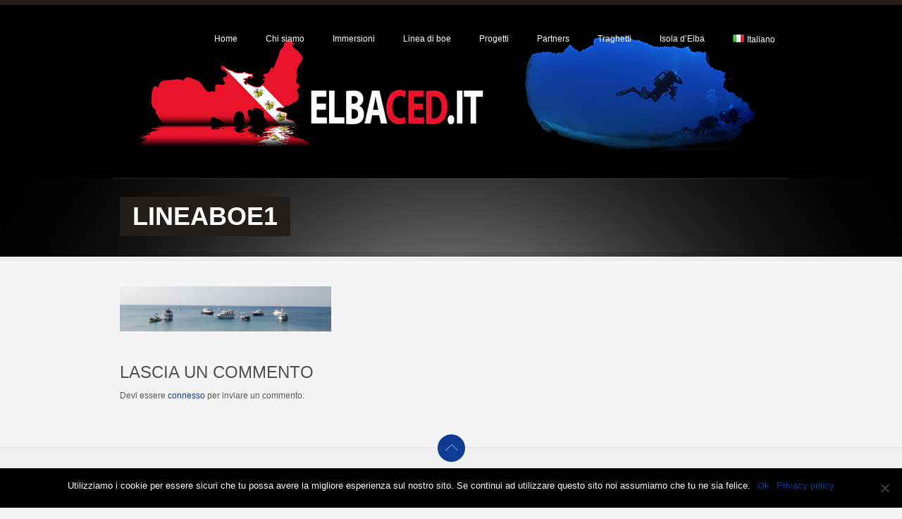

--- FILE ---
content_type: text/html; charset=UTF-8
request_url: https://www.elbaced.it/linea-di-boe-isola-d-elba/lineaboe1/
body_size: 9569
content:
<!doctype html>
<!--[if lt IE 7]> <html class="no-js ie6 oldie" lang="it-IT"> <![endif]-->
<!--[if IE 7]>    <html class="no-js ie7 oldie" lang="it-IT"> <![endif]-->
<!--[if IE 8]>    <html class="no-js ie8 oldie" lang="it-IT"> <![endif]-->
<!--[if gt IE 8]><!--> <html class="no-js" lang="it-IT"> <!--<![endif]-->
<head>
<meta charset="UTF-8">
<title>
lineaboe1 - Elba CED</title>
<meta name="author" content="https://www.elbaced.it">
<link rel="alternate" type="application/rss+xml" title="Elba CED Feed" href="https://www.elbaced.it/feed/">

<script src="//ajax.googleapis.com/ajax/libs/jquery/1.7/jquery.min.js"></script>
<script>window.jQuery || document.write('<script src="https://www.elbaced.it/wp-content/themes/breath/js/jquery-1.7.min.js"><\/script>')</script>
<meta name='robots' content='index, follow, max-image-preview:large, max-snippet:-1, max-video-preview:-1' />

	<!-- This site is optimized with the Yoast SEO plugin v22.7 - https://yoast.com/wordpress/plugins/seo/ -->
	<link rel="canonical" href="https://www.elbaced.it/wp-content/uploads/2011/11/lineaboe1-e1349989427494.jpg" />
	<meta property="og:locale" content="it_IT" />
	<meta property="og:type" content="article" />
	<meta property="og:title" content="lineaboe1 - Elba CED" />
	<meta property="og:url" content="https://www.elbaced.it/wp-content/uploads/2011/11/lineaboe1-e1349989427494.jpg" />
	<meta property="og:site_name" content="Elba CED" />
	<meta property="og:image" content="https://www.elbaced.it/linea-di-boe-isola-d-elba/lineaboe1" />
	<meta property="og:image:width" content="920" />
	<meta property="og:image:height" content="195" />
	<meta property="og:image:type" content="image/jpeg" />
	<script type="application/ld+json" class="yoast-schema-graph">{"@context":"https://schema.org","@graph":[{"@type":"WebPage","@id":"https://www.elbaced.it/wp-content/uploads/2011/11/lineaboe1-e1349989427494.jpg","url":"https://www.elbaced.it/wp-content/uploads/2011/11/lineaboe1-e1349989427494.jpg","name":"lineaboe1 - Elba CED","isPartOf":{"@id":"https://www.elbaced.it/#website"},"primaryImageOfPage":{"@id":"https://www.elbaced.it/wp-content/uploads/2011/11/lineaboe1-e1349989427494.jpg#primaryimage"},"image":{"@id":"https://www.elbaced.it/wp-content/uploads/2011/11/lineaboe1-e1349989427494.jpg#primaryimage"},"thumbnailUrl":"https://www.elbaced.it/wp-content/uploads/2011/11/lineaboe1-e1349989427494.jpg","datePublished":"2012-10-11T21:01:19+00:00","dateModified":"2012-10-11T21:01:19+00:00","breadcrumb":{"@id":"https://www.elbaced.it/wp-content/uploads/2011/11/lineaboe1-e1349989427494.jpg#breadcrumb"},"inLanguage":"it-IT","potentialAction":[{"@type":"ReadAction","target":["https://www.elbaced.it/wp-content/uploads/2011/11/lineaboe1-e1349989427494.jpg"]}]},{"@type":"ImageObject","inLanguage":"it-IT","@id":"https://www.elbaced.it/wp-content/uploads/2011/11/lineaboe1-e1349989427494.jpg#primaryimage","url":"https://www.elbaced.it/wp-content/uploads/2011/11/lineaboe1-e1349989427494.jpg","contentUrl":"https://www.elbaced.it/wp-content/uploads/2011/11/lineaboe1-e1349989427494.jpg","width":"920","height":"195"},{"@type":"BreadcrumbList","@id":"https://www.elbaced.it/wp-content/uploads/2011/11/lineaboe1-e1349989427494.jpg#breadcrumb","itemListElement":[{"@type":"ListItem","position":1,"name":"Home","item":"https://www.elbaced.it/"},{"@type":"ListItem","position":2,"name":"&#8220;Linea di boe&#8221; un progetto importantissimo","item":"https://www.elbaced.it/linea-di-boe-isola-d-elba/"},{"@type":"ListItem","position":3,"name":"lineaboe1"}]},{"@type":"WebSite","@id":"https://www.elbaced.it/#website","url":"https://www.elbaced.it/","name":"Elba CED","description":"Consorzio Elbano Diving - Isola d&#039;Elba","potentialAction":[{"@type":"SearchAction","target":{"@type":"EntryPoint","urlTemplate":"https://www.elbaced.it/?s={search_term_string}"},"query-input":"required name=search_term_string"}],"inLanguage":"it-IT"}]}</script>
	<!-- / Yoast SEO plugin. -->


<link rel='dns-prefetch' href='//platform-api.sharethis.com' />
<link rel='dns-prefetch' href='//fonts.googleapis.com' />
<script type="text/javascript">
/* <![CDATA[ */
window._wpemojiSettings = {"baseUrl":"https:\/\/s.w.org\/images\/core\/emoji\/15.0.3\/72x72\/","ext":".png","svgUrl":"https:\/\/s.w.org\/images\/core\/emoji\/15.0.3\/svg\/","svgExt":".svg","source":{"concatemoji":"https:\/\/www.elbaced.it\/wp-includes\/js\/wp-emoji-release.min.js?ver=6.6.4"}};
/*! This file is auto-generated */
!function(i,n){var o,s,e;function c(e){try{var t={supportTests:e,timestamp:(new Date).valueOf()};sessionStorage.setItem(o,JSON.stringify(t))}catch(e){}}function p(e,t,n){e.clearRect(0,0,e.canvas.width,e.canvas.height),e.fillText(t,0,0);var t=new Uint32Array(e.getImageData(0,0,e.canvas.width,e.canvas.height).data),r=(e.clearRect(0,0,e.canvas.width,e.canvas.height),e.fillText(n,0,0),new Uint32Array(e.getImageData(0,0,e.canvas.width,e.canvas.height).data));return t.every(function(e,t){return e===r[t]})}function u(e,t,n){switch(t){case"flag":return n(e,"\ud83c\udff3\ufe0f\u200d\u26a7\ufe0f","\ud83c\udff3\ufe0f\u200b\u26a7\ufe0f")?!1:!n(e,"\ud83c\uddfa\ud83c\uddf3","\ud83c\uddfa\u200b\ud83c\uddf3")&&!n(e,"\ud83c\udff4\udb40\udc67\udb40\udc62\udb40\udc65\udb40\udc6e\udb40\udc67\udb40\udc7f","\ud83c\udff4\u200b\udb40\udc67\u200b\udb40\udc62\u200b\udb40\udc65\u200b\udb40\udc6e\u200b\udb40\udc67\u200b\udb40\udc7f");case"emoji":return!n(e,"\ud83d\udc26\u200d\u2b1b","\ud83d\udc26\u200b\u2b1b")}return!1}function f(e,t,n){var r="undefined"!=typeof WorkerGlobalScope&&self instanceof WorkerGlobalScope?new OffscreenCanvas(300,150):i.createElement("canvas"),a=r.getContext("2d",{willReadFrequently:!0}),o=(a.textBaseline="top",a.font="600 32px Arial",{});return e.forEach(function(e){o[e]=t(a,e,n)}),o}function t(e){var t=i.createElement("script");t.src=e,t.defer=!0,i.head.appendChild(t)}"undefined"!=typeof Promise&&(o="wpEmojiSettingsSupports",s=["flag","emoji"],n.supports={everything:!0,everythingExceptFlag:!0},e=new Promise(function(e){i.addEventListener("DOMContentLoaded",e,{once:!0})}),new Promise(function(t){var n=function(){try{var e=JSON.parse(sessionStorage.getItem(o));if("object"==typeof e&&"number"==typeof e.timestamp&&(new Date).valueOf()<e.timestamp+604800&&"object"==typeof e.supportTests)return e.supportTests}catch(e){}return null}();if(!n){if("undefined"!=typeof Worker&&"undefined"!=typeof OffscreenCanvas&&"undefined"!=typeof URL&&URL.createObjectURL&&"undefined"!=typeof Blob)try{var e="postMessage("+f.toString()+"("+[JSON.stringify(s),u.toString(),p.toString()].join(",")+"));",r=new Blob([e],{type:"text/javascript"}),a=new Worker(URL.createObjectURL(r),{name:"wpTestEmojiSupports"});return void(a.onmessage=function(e){c(n=e.data),a.terminate(),t(n)})}catch(e){}c(n=f(s,u,p))}t(n)}).then(function(e){for(var t in e)n.supports[t]=e[t],n.supports.everything=n.supports.everything&&n.supports[t],"flag"!==t&&(n.supports.everythingExceptFlag=n.supports.everythingExceptFlag&&n.supports[t]);n.supports.everythingExceptFlag=n.supports.everythingExceptFlag&&!n.supports.flag,n.DOMReady=!1,n.readyCallback=function(){n.DOMReady=!0}}).then(function(){return e}).then(function(){var e;n.supports.everything||(n.readyCallback(),(e=n.source||{}).concatemoji?t(e.concatemoji):e.wpemoji&&e.twemoji&&(t(e.twemoji),t(e.wpemoji)))}))}((window,document),window._wpemojiSettings);
/* ]]> */
</script>
<style id='wp-emoji-styles-inline-css' type='text/css'>

	img.wp-smiley, img.emoji {
		display: inline !important;
		border: none !important;
		box-shadow: none !important;
		height: 1em !important;
		width: 1em !important;
		margin: 0 0.07em !important;
		vertical-align: -0.1em !important;
		background: none !important;
		padding: 0 !important;
	}
</style>
<link rel="stylesheet" href="https://www.elbaced.it/wp-includes/css/dist/block-library/style.min.css?ver=6.6.4">
<style id='classic-theme-styles-inline-css' type='text/css'>
/*! This file is auto-generated */
.wp-block-button__link{color:#fff;background-color:#32373c;border-radius:9999px;box-shadow:none;text-decoration:none;padding:calc(.667em + 2px) calc(1.333em + 2px);font-size:1.125em}.wp-block-file__button{background:#32373c;color:#fff;text-decoration:none}
</style>
<style id='global-styles-inline-css' type='text/css'>
:root{--wp--preset--aspect-ratio--square: 1;--wp--preset--aspect-ratio--4-3: 4/3;--wp--preset--aspect-ratio--3-4: 3/4;--wp--preset--aspect-ratio--3-2: 3/2;--wp--preset--aspect-ratio--2-3: 2/3;--wp--preset--aspect-ratio--16-9: 16/9;--wp--preset--aspect-ratio--9-16: 9/16;--wp--preset--color--black: #000000;--wp--preset--color--cyan-bluish-gray: #abb8c3;--wp--preset--color--white: #ffffff;--wp--preset--color--pale-pink: #f78da7;--wp--preset--color--vivid-red: #cf2e2e;--wp--preset--color--luminous-vivid-orange: #ff6900;--wp--preset--color--luminous-vivid-amber: #fcb900;--wp--preset--color--light-green-cyan: #7bdcb5;--wp--preset--color--vivid-green-cyan: #00d084;--wp--preset--color--pale-cyan-blue: #8ed1fc;--wp--preset--color--vivid-cyan-blue: #0693e3;--wp--preset--color--vivid-purple: #9b51e0;--wp--preset--gradient--vivid-cyan-blue-to-vivid-purple: linear-gradient(135deg,rgba(6,147,227,1) 0%,rgb(155,81,224) 100%);--wp--preset--gradient--light-green-cyan-to-vivid-green-cyan: linear-gradient(135deg,rgb(122,220,180) 0%,rgb(0,208,130) 100%);--wp--preset--gradient--luminous-vivid-amber-to-luminous-vivid-orange: linear-gradient(135deg,rgba(252,185,0,1) 0%,rgba(255,105,0,1) 100%);--wp--preset--gradient--luminous-vivid-orange-to-vivid-red: linear-gradient(135deg,rgba(255,105,0,1) 0%,rgb(207,46,46) 100%);--wp--preset--gradient--very-light-gray-to-cyan-bluish-gray: linear-gradient(135deg,rgb(238,238,238) 0%,rgb(169,184,195) 100%);--wp--preset--gradient--cool-to-warm-spectrum: linear-gradient(135deg,rgb(74,234,220) 0%,rgb(151,120,209) 20%,rgb(207,42,186) 40%,rgb(238,44,130) 60%,rgb(251,105,98) 80%,rgb(254,248,76) 100%);--wp--preset--gradient--blush-light-purple: linear-gradient(135deg,rgb(255,206,236) 0%,rgb(152,150,240) 100%);--wp--preset--gradient--blush-bordeaux: linear-gradient(135deg,rgb(254,205,165) 0%,rgb(254,45,45) 50%,rgb(107,0,62) 100%);--wp--preset--gradient--luminous-dusk: linear-gradient(135deg,rgb(255,203,112) 0%,rgb(199,81,192) 50%,rgb(65,88,208) 100%);--wp--preset--gradient--pale-ocean: linear-gradient(135deg,rgb(255,245,203) 0%,rgb(182,227,212) 50%,rgb(51,167,181) 100%);--wp--preset--gradient--electric-grass: linear-gradient(135deg,rgb(202,248,128) 0%,rgb(113,206,126) 100%);--wp--preset--gradient--midnight: linear-gradient(135deg,rgb(2,3,129) 0%,rgb(40,116,252) 100%);--wp--preset--font-size--small: 13px;--wp--preset--font-size--medium: 20px;--wp--preset--font-size--large: 36px;--wp--preset--font-size--x-large: 42px;--wp--preset--spacing--20: 0.44rem;--wp--preset--spacing--30: 0.67rem;--wp--preset--spacing--40: 1rem;--wp--preset--spacing--50: 1.5rem;--wp--preset--spacing--60: 2.25rem;--wp--preset--spacing--70: 3.38rem;--wp--preset--spacing--80: 5.06rem;--wp--preset--shadow--natural: 6px 6px 9px rgba(0, 0, 0, 0.2);--wp--preset--shadow--deep: 12px 12px 50px rgba(0, 0, 0, 0.4);--wp--preset--shadow--sharp: 6px 6px 0px rgba(0, 0, 0, 0.2);--wp--preset--shadow--outlined: 6px 6px 0px -3px rgba(255, 255, 255, 1), 6px 6px rgba(0, 0, 0, 1);--wp--preset--shadow--crisp: 6px 6px 0px rgba(0, 0, 0, 1);}:where(.is-layout-flex){gap: 0.5em;}:where(.is-layout-grid){gap: 0.5em;}body .is-layout-flex{display: flex;}.is-layout-flex{flex-wrap: wrap;align-items: center;}.is-layout-flex > :is(*, div){margin: 0;}body .is-layout-grid{display: grid;}.is-layout-grid > :is(*, div){margin: 0;}:where(.wp-block-columns.is-layout-flex){gap: 2em;}:where(.wp-block-columns.is-layout-grid){gap: 2em;}:where(.wp-block-post-template.is-layout-flex){gap: 1.25em;}:where(.wp-block-post-template.is-layout-grid){gap: 1.25em;}.has-black-color{color: var(--wp--preset--color--black) !important;}.has-cyan-bluish-gray-color{color: var(--wp--preset--color--cyan-bluish-gray) !important;}.has-white-color{color: var(--wp--preset--color--white) !important;}.has-pale-pink-color{color: var(--wp--preset--color--pale-pink) !important;}.has-vivid-red-color{color: var(--wp--preset--color--vivid-red) !important;}.has-luminous-vivid-orange-color{color: var(--wp--preset--color--luminous-vivid-orange) !important;}.has-luminous-vivid-amber-color{color: var(--wp--preset--color--luminous-vivid-amber) !important;}.has-light-green-cyan-color{color: var(--wp--preset--color--light-green-cyan) !important;}.has-vivid-green-cyan-color{color: var(--wp--preset--color--vivid-green-cyan) !important;}.has-pale-cyan-blue-color{color: var(--wp--preset--color--pale-cyan-blue) !important;}.has-vivid-cyan-blue-color{color: var(--wp--preset--color--vivid-cyan-blue) !important;}.has-vivid-purple-color{color: var(--wp--preset--color--vivid-purple) !important;}.has-black-background-color{background-color: var(--wp--preset--color--black) !important;}.has-cyan-bluish-gray-background-color{background-color: var(--wp--preset--color--cyan-bluish-gray) !important;}.has-white-background-color{background-color: var(--wp--preset--color--white) !important;}.has-pale-pink-background-color{background-color: var(--wp--preset--color--pale-pink) !important;}.has-vivid-red-background-color{background-color: var(--wp--preset--color--vivid-red) !important;}.has-luminous-vivid-orange-background-color{background-color: var(--wp--preset--color--luminous-vivid-orange) !important;}.has-luminous-vivid-amber-background-color{background-color: var(--wp--preset--color--luminous-vivid-amber) !important;}.has-light-green-cyan-background-color{background-color: var(--wp--preset--color--light-green-cyan) !important;}.has-vivid-green-cyan-background-color{background-color: var(--wp--preset--color--vivid-green-cyan) !important;}.has-pale-cyan-blue-background-color{background-color: var(--wp--preset--color--pale-cyan-blue) !important;}.has-vivid-cyan-blue-background-color{background-color: var(--wp--preset--color--vivid-cyan-blue) !important;}.has-vivid-purple-background-color{background-color: var(--wp--preset--color--vivid-purple) !important;}.has-black-border-color{border-color: var(--wp--preset--color--black) !important;}.has-cyan-bluish-gray-border-color{border-color: var(--wp--preset--color--cyan-bluish-gray) !important;}.has-white-border-color{border-color: var(--wp--preset--color--white) !important;}.has-pale-pink-border-color{border-color: var(--wp--preset--color--pale-pink) !important;}.has-vivid-red-border-color{border-color: var(--wp--preset--color--vivid-red) !important;}.has-luminous-vivid-orange-border-color{border-color: var(--wp--preset--color--luminous-vivid-orange) !important;}.has-luminous-vivid-amber-border-color{border-color: var(--wp--preset--color--luminous-vivid-amber) !important;}.has-light-green-cyan-border-color{border-color: var(--wp--preset--color--light-green-cyan) !important;}.has-vivid-green-cyan-border-color{border-color: var(--wp--preset--color--vivid-green-cyan) !important;}.has-pale-cyan-blue-border-color{border-color: var(--wp--preset--color--pale-cyan-blue) !important;}.has-vivid-cyan-blue-border-color{border-color: var(--wp--preset--color--vivid-cyan-blue) !important;}.has-vivid-purple-border-color{border-color: var(--wp--preset--color--vivid-purple) !important;}.has-vivid-cyan-blue-to-vivid-purple-gradient-background{background: var(--wp--preset--gradient--vivid-cyan-blue-to-vivid-purple) !important;}.has-light-green-cyan-to-vivid-green-cyan-gradient-background{background: var(--wp--preset--gradient--light-green-cyan-to-vivid-green-cyan) !important;}.has-luminous-vivid-amber-to-luminous-vivid-orange-gradient-background{background: var(--wp--preset--gradient--luminous-vivid-amber-to-luminous-vivid-orange) !important;}.has-luminous-vivid-orange-to-vivid-red-gradient-background{background: var(--wp--preset--gradient--luminous-vivid-orange-to-vivid-red) !important;}.has-very-light-gray-to-cyan-bluish-gray-gradient-background{background: var(--wp--preset--gradient--very-light-gray-to-cyan-bluish-gray) !important;}.has-cool-to-warm-spectrum-gradient-background{background: var(--wp--preset--gradient--cool-to-warm-spectrum) !important;}.has-blush-light-purple-gradient-background{background: var(--wp--preset--gradient--blush-light-purple) !important;}.has-blush-bordeaux-gradient-background{background: var(--wp--preset--gradient--blush-bordeaux) !important;}.has-luminous-dusk-gradient-background{background: var(--wp--preset--gradient--luminous-dusk) !important;}.has-pale-ocean-gradient-background{background: var(--wp--preset--gradient--pale-ocean) !important;}.has-electric-grass-gradient-background{background: var(--wp--preset--gradient--electric-grass) !important;}.has-midnight-gradient-background{background: var(--wp--preset--gradient--midnight) !important;}.has-small-font-size{font-size: var(--wp--preset--font-size--small) !important;}.has-medium-font-size{font-size: var(--wp--preset--font-size--medium) !important;}.has-large-font-size{font-size: var(--wp--preset--font-size--large) !important;}.has-x-large-font-size{font-size: var(--wp--preset--font-size--x-large) !important;}
:where(.wp-block-post-template.is-layout-flex){gap: 1.25em;}:where(.wp-block-post-template.is-layout-grid){gap: 1.25em;}
:where(.wp-block-columns.is-layout-flex){gap: 2em;}:where(.wp-block-columns.is-layout-grid){gap: 2em;}
:root :where(.wp-block-pullquote){font-size: 1.5em;line-height: 1.6;}
</style>
<link rel="stylesheet" href="http://fonts.googleapis.com/css?family=Overlock+SC&#038;ver=6.6.4">
<link rel="stylesheet" href="https://www.elbaced.it/wp-content/plugins/bonobo/bonobo.css?ver=6.6.4">
<link rel="stylesheet" href="https://www.elbaced.it/wp-content/plugins/contact-form-7/includes/css/styles.css?ver=6.0">
<link rel="stylesheet" href="https://www.elbaced.it/wp-content/plugins/cookie-notice/css/front.min.css?ver=2.4.18">
<link rel="stylesheet" href="https://www.elbaced.it/wp-content/themes/breath/css/main.css">
<link rel="stylesheet" href="https://www.elbaced.it/wp-content/themes/breath/css/styles.php">
<link rel="stylesheet" href="https://www.elbaced.it/wp-content/themes/breath/js/prettyphoto/css/prettyPhoto.css">
<script type="text/javascript" src="https://www.elbaced.it/wp-content/themes/breath/js/modernizr.min.js" id="modernizer-js"></script>
<script type="text/javascript" id="adrotate-groups-js-extra">
/* <![CDATA[ */
var impression_object = {"ajax_url":"https:\/\/www.elbaced.it\/wp-admin\/admin-ajax.php"};
/* ]]> */
</script>
<script type="text/javascript" src="https://www.elbaced.it/wp-content/plugins/adrotate/library/jquery.groups.js" id="adrotate-groups-js"></script>
<script type="text/javascript" id="adrotate-clicker-js-extra">
/* <![CDATA[ */
var click_object = {"ajax_url":"https:\/\/www.elbaced.it\/wp-admin\/admin-ajax.php"};
/* ]]> */
</script>
<script type="text/javascript" src="https://www.elbaced.it/wp-content/plugins/adrotate/library/jquery.clicker.js" id="adrotate-clicker-js"></script>
<script type="text/javascript" src="https://www.elbaced.it/wp-content/plugins/bonobo/js/bonobo.js?ver=6.6.4" id="bonobo_js-js"></script>
<script type="text/javascript" id="cookie-notice-front-js-before">
/* <![CDATA[ */
var cnArgs = {"ajaxUrl":"https:\/\/www.elbaced.it\/wp-admin\/admin-ajax.php","nonce":"d2e045eed6","hideEffect":"fade","position":"bottom","onScroll":false,"onScrollOffset":100,"onClick":false,"cookieName":"cookie_notice_accepted","cookieTime":2592000,"cookieTimeRejected":2592000,"globalCookie":false,"redirection":false,"cache":false,"revokeCookies":false,"revokeCookiesOpt":"automatic"};
/* ]]> */
</script>
<script type="text/javascript" src="https://www.elbaced.it/wp-content/plugins/cookie-notice/js/front.min.js?ver=2.4.18" id="cookie-notice-front-js"></script>
<script type="text/javascript" src="//platform-api.sharethis.com/js/sharethis.js#source=googleanalytics-wordpress#product=ga&amp;property=5ef59da30e78e5001256843e" id="googleanalytics-platform-sharethis-js"></script>
<link rel="https://api.w.org/" href="https://www.elbaced.it/wp-json/" /><link rel="alternate" title="JSON" type="application/json" href="https://www.elbaced.it/wp-json/wp/v2/media/1125" /><link rel="alternate" title="oEmbed (JSON)" type="application/json+oembed" href="https://www.elbaced.it/wp-json/oembed/1.0/embed?url=https%3A%2F%2Fwww.elbaced.it%2Flinea-di-boe-isola-d-elba%2Flineaboe1%2F" />
<link rel="alternate" title="oEmbed (XML)" type="text/xml+oembed" href="https://www.elbaced.it/wp-json/oembed/1.0/embed?url=https%3A%2F%2Fwww.elbaced.it%2Flinea-di-boe-isola-d-elba%2Flineaboe1%2F&#038;format=xml" />

<!-- This site is using AdRotate v5.13.5 to display their advertisements - https://ajdg.solutions/ -->
<!-- AdRotate CSS -->
<style type="text/css" media="screen">
	.g { margin:0px; padding:0px; overflow:hidden; line-height:1; zoom:1; }
	.g img { height:auto; }
	.g-col { position:relative; float:left; }
	.g-col:first-child { margin-left: 0; }
	.g-col:last-child { margin-right: 0; }
	.g-1 { margin:1px 1px 1px 1px; }
	.g-2 { margin:1px 1px 1px 1px; }
	@media only screen and (max-width: 480px) {
		.g-col, .g-dyn, .g-single { width:100%; margin-left:0; margin-right:0; }
	}
</style>
<!-- /AdRotate CSS -->

	<link rel="shortcut icon" href="https://www.elbaced.it/wp-content/uploads/2012/10/favicon.png" />
<script>
(function() {
	(function (i, s, o, g, r, a, m) {
		i['GoogleAnalyticsObject'] = r;
		i[r] = i[r] || function () {
				(i[r].q = i[r].q || []).push(arguments)
			}, i[r].l = 1 * new Date();
		a = s.createElement(o),
			m = s.getElementsByTagName(o)[0];
		a.async = 1;
		a.src = g;
		m.parentNode.insertBefore(a, m)
	})(window, document, 'script', 'https://google-analytics.com/analytics.js', 'ga');

	ga('create', 'UA-37217319-1', 'auto');
			ga('send', 'pageview');
	})();
</script>
	<link rel="canonical" href="https://www.elbaced.it/linea-di-boe-isola-d-elba/lineaboe1/">
		<style type="text/css" id="wp-custom-css">
			#footer_widgets a {
	color: #ffffff !important;
}		</style>
		<link href='http://fonts.googleapis.com/css?family=PT+Sans+Narrow:300italic,400italic,600italic,700italic,800italic,400,300,600,700,800' rel='stylesheet' type='text/css'> </head>
<body class="attachment attachment-template-default attachmentid-1125 attachment-jpeg cookies-not-set blue">
<div class="wrap" id="top">
<div class="main">
<header class="clearfix">
    <div class="container_12">
      <div class="logo grid_12">
                <a href="https://www.elbaced.it/"><img src="https://www.elbaced.it/wp-content/uploads/2013/01/logo2.png" alt="Elba CED" /><span class="hidden">Elba CED</span></a>              </div>
      
        <nav class="main_menu container_12 clearfix"><ul id="menu-frontpage" class="sf-menu"><li id="menu-item-2648" class="menu-item menu-item-type-post_type menu-item-object-page menu-item-home menu-item-2648"><a href="https://www.elbaced.it/">Home</a></li>
<li id="menu-item-3749" class="menu-item menu-item-type-post_type menu-item-object-page menu-item-has-children dropdown menu-item-3749"><a href="https://www.elbaced.it/chi-siamo/">Chi siamo</a>
<ul class="sub-menu">
	<li id="menu-item-3953" class="menu-item menu-item-type-post_type menu-item-object-page menu-item-3953"><a href="https://www.elbaced.it/contatti/">Contatti</a></li>
	<li id="menu-item-1336" class="menu-item menu-item-type-post_type menu-item-object-page menu-item-1336"><a href="https://www.elbaced.it/obiettivi/">Obiettivi</a></li>
	<li id="menu-item-1320" class="menu-item menu-item-type-post_type menu-item-object-page menu-item-1320"><a href="https://www.elbaced.it/associati/">Associati</a></li>
	<li id="menu-item-1400" class="menu-item menu-item-type-post_type menu-item-object-page menu-item-has-children dropdown menu-item-1400"><a href="https://www.elbaced.it/attivita-svolte/">Attività svolte</a>
	<ul class="sub-menu">
		<li id="menu-item-1314" class="menu-item menu-item-type-post_type menu-item-object-page menu-item-1314"><a href="https://www.elbaced.it/attivita-svolte/il-guinness/">Il Guinness</a></li>
		<li id="menu-item-1306" class="menu-item menu-item-type-post_type menu-item-object-page menu-item-1306"><a href="https://www.elbaced.it/attivita-svolte/mare-pulito/">Mare pulito</a></li>
	</ul>
</li>
	<li id="menu-item-1287" class="menu-item menu-item-type-post_type menu-item-object-page menu-item-1287"><a href="https://www.elbaced.it/il-territorio/">Il Territorio</a></li>
</ul>
</li>
<li id="menu-item-2806" class="menu-item menu-item-type-custom menu-item-object-custom menu-item-home menu-item-has-children dropdown menu-item-2806"><a href="http://www.elbaced.it/#">Immersioni</a>
<ul class="sub-menu">
	<li id="menu-item-1898" class="menu-item menu-item-type-post_type menu-item-object-page menu-item-1898"><a href="https://www.elbaced.it/immersioni-isola-d-elba/">Immersioni Elba</a></li>
	<li id="menu-item-1666" class="menu-item menu-item-type-post_type menu-item-object-page menu-item-1666"><a href="https://www.elbaced.it/immersioni-capraia/">Immersioni Capraia</a></li>
	<li id="menu-item-3152" class="menu-item menu-item-type-post_type menu-item-object-page menu-item-3152"><a href="https://www.elbaced.it/immersioni-pianosa/">Immersioni Pianosa</a></li>
</ul>
</li>
<li id="menu-item-1651" class="menu-item menu-item-type-post_type menu-item-object-page menu-item-has-children dropdown menu-item-1651"><a href="https://www.elbaced.it/linea-di-boe-isola-d-elba/">Linea di boe</a>
<ul class="sub-menu">
	<li id="menu-item-1669" class="menu-item menu-item-type-post_type menu-item-object-page menu-item-1669"><a href="https://www.elbaced.it/linea-di-boe-isola-d-elba/linea-di-boe-marciana/">Linea di Boe Marciana</a></li>
	<li id="menu-item-1668" class="menu-item menu-item-type-post_type menu-item-object-page menu-item-1668"><a href="https://www.elbaced.it/linea-di-boe-isola-d-elba/linea-di-boe-capoliveri/">Linea di Boe Comune di Capoliveri</a></li>
</ul>
</li>
<li id="menu-item-1670" class="menu-item menu-item-type-post_type menu-item-object-page menu-item-1670"><a href="https://www.elbaced.it/eventi/">Progetti</a></li>
<li id="menu-item-1677" class="menu-item menu-item-type-post_type menu-item-object-page menu-item-1677"><a href="https://www.elbaced.it/partners/">Partners</a></li>
<li id="menu-item-3822" class="menu-item menu-item-type-post_type menu-item-object-page menu-item-3822"><a href="https://www.elbaced.it/traghetti/">Traghetti</a></li>
<li id="menu-item-4087" class="menu-item menu-item-type-post_type menu-item-object-page menu-item-4087"><a href="https://www.elbaced.it/guida-subacquea-illustrata/">Isola d&#8217;Elba</a></li>
<li id="menu-item-3435" class="pll-parent-menu-item menu-item menu-item-type-custom menu-item-object-custom menu-item-has-children dropdown menu-item-3435"><a href="#pll_switcher"><img src="[data-uri]" alt="" width="16" height="11" style="width: 16px; height: 11px;" /><span style="margin-left:0.3em;">Italiano</span></a>
<ul class="sub-menu">
	<li id="menu-item-3435-de" class="lang-item lang-item-37 lang-item-de no-translation lang-item-first menu-item menu-item-type-custom menu-item-object-custom menu-item-3435-de"><a href="https://www.elbaced.it/de/" hreflang="de-DE" lang="de-DE"><img src="[data-uri]" alt="" width="16" height="11" style="width: 16px; height: 11px;" /><span style="margin-left:0.3em;">Deutsch</span></a></li>
	<li id="menu-item-3435-it" class="lang-item lang-item-39 lang-item-it current-lang no-translation menu-item menu-item-type-custom menu-item-object-custom menu-item-home menu-item-3435-it"><a href="https://www.elbaced.it/" hreflang="it-IT" lang="it-IT"><img src="[data-uri]" alt="" width="16" height="11" style="width: 16px; height: 11px;" /><span style="margin-left:0.3em;">Italiano</span></a></li>
</ul>
</li>
</ul></nav>             
    </div>
</header>

	<section id="pagetitle" class="None">
<div class="page_bottom">
  <div class="container_12">
    <div class="grid_12">
      <h1>lineaboe1</h1>
    </div>
      </div>
    </div>
</section>
<section id="contentarea" class="container_12">
  <div class="grid_12">
         
<article id="page-1125" class="clearfix post-1125 attachment type-attachment status-inherit hentry">
	<div class="entry-content">
	<p class="attachment"><a href='https://www.elbaced.it/wp-content/uploads/2011/11/lineaboe1-e1349989427494.jpg' data-pp="lightbox[1125]" class="lightbox autolink"><img decoding="async" width="300" height="64" src="https://www.elbaced.it/wp-content/uploads/2011/11/lineaboe1-604x128.jpg" class="attachment-medium size-medium" alt="" srcset="https://www.elbaced.it/wp-content/uploads/2011/11/lineaboe1-604x128.jpg 604w, https://www.elbaced.it/wp-content/uploads/2011/11/lineaboe1-924x196.jpg 924w, https://www.elbaced.it/wp-content/uploads/2011/11/lineaboe1-e1349989427494.jpg 920w" sizes="(max-width: 300px) 100vw, 300px" /></a></p>
    </div>
		



<div class="comments">

                        <!-- If comments are open, but there are no comments. -->

        </div>
	<div id="respond" class="comment-respond">
		<h3 id="reply-title" class="comment-reply-title">Lascia un commento <small><a rel="nofollow" id="cancel-comment-reply-link" href="/linea-di-boe-isola-d-elba/lineaboe1/#respond" style="display:none;">Annulla risposta</a></small></h3><p class="must-log-in">Devi essere <a href="https://www.elbaced.it/wp-login.php?redirect_to=https%3A%2F%2Fwww.elbaced.it%2Flinea-di-boe-isola-d-elba%2Flineaboe1%2F">connesso</a> per inviare un commento.</p>	</div><!-- #respond -->
	
</article>


   </div>
</section>
</div>
<footer>
<section id="totop"><div class="container_12"><div class="grid_12"><a href="#top"></a></div></div></section>
<section id="footer_additional" class="clearfix"><div class="footer_additional_gradient"><div class="container_12"> 
  
</div></div></section> 

 <section id="footer_widgets" class="clearfix"><div class="footer_widgets_gradient"><div class="container_12"> 


    <aside class="grid_3">
   	<div id="custom_html-3" class="widget_text widget widget_custom_html"><h4  class="widgettitle">Contattaci</h4><div class="textwidget custom-html-widget">Email: <a href="mailto:segreteria@elbaced.it">segreteria@elbaced.it</a>
<hr />
<p>
	<a href="/privacy-policy.pdf" target="_blank" rel="noopener">Privacy Policy</a> - <a href="/cookie-policy.pdf" target="_blank" rel="noopener">Cookie Policy</a>
</p></div></div>    </aside>
   
    
        <aside class="grid_3">
   	<div id="polylang-2" class="widget widget_polylang"><h4  class="widgettitle">Lingua</h4><ul>
	<li class="lang-item lang-item-37 lang-item-de no-translation lang-item-first"><a  lang="de-DE" hreflang="de-DE" href="https://www.elbaced.it/de/"><img src="[data-uri]" alt="" width="16" height="11" style="width: 16px; height: 11px;" /><span style="margin-left:0.3em;">Deutsch</span></a></li>
	<li class="lang-item lang-item-39 lang-item-it current-lang no-translation"><a  lang="it-IT" hreflang="it-IT" href="https://www.elbaced.it/"><img src="[data-uri]" alt="" width="16" height="11" style="width: 16px; height: 11px;" /><span style="margin-left:0.3em;">Italiano</span></a></li>
</ul>
</div>    </aside>
   
    
        <aside class="grid_3">
   	<div id="text-4" class="widget widget_text"><h4  class="widgettitle">Seguici</h4>			<div class="textwidget"><a href="https://www.facebook.com/pages/CED-consorzio-elbano-diving/333872183384944?fref=ts" ><img src="/wp-content/uploads/2013/02/prova-facebook.png"></img></a></div>
		</div>    </aside>
   
    
        <aside class="grid_3">
   	<div id="text-2" class="widget widget_text"><h4  class="widgettitle">Area Riservata</h4>			<div class="textwidget"><h4><font size=+1><a href="/area-riservata"><span style="color: #ffffff;"><em>Documenti</em></span></font></a></h4>
<h4><font size=+1><a href="/inoltro-convenzione-ced-pass"><span style="color: #ffffff;"><em>Inoltro convenzioni</em></span></font></a></h4>
</div>
		</div>    </aside>
   
    
        
</div></div></section> 
  
  <div class="footer_light">
    <div class="container_12">
    <p class="grid_12"><h5>C.E.D. Consorzio Elbano Diving - Società Consortile a responsabilità Limitata - P.Iva 01730560495</h5></p>
        <script type="text/javascript" src="https://www.elbaced.it/wp-content/themes/breath/js/script.php" id="th_scripts-js"></script>
<script type="text/javascript" src="https://www.elbaced.it/wp-content/themes/breath/js/superfish/superfish.js" id="superfish-js"></script>
<script type="text/javascript" src="https://www.elbaced.it/wp-content/themes/breath/js/prettyphoto/js/jquery.prettyPhoto.php" id="prettyphoto-js"></script>
<script type="text/javascript" src="https://www.elbaced.it/wp-includes/js/comment-reply.min.js?ver=6.6.4" id="comment-reply-js" async="async" data-wp-strategy="async"></script>
<script type="text/javascript" src="https://www.elbaced.it/wp-includes/js/dist/hooks.min.js?ver=2810c76e705dd1a53b18" id="wp-hooks-js"></script>
<script type="text/javascript" src="https://www.elbaced.it/wp-includes/js/dist/i18n.min.js?ver=5e580eb46a90c2b997e6" id="wp-i18n-js"></script>
<script type="text/javascript" id="wp-i18n-js-after">
/* <![CDATA[ */
wp.i18n.setLocaleData( { 'text direction\u0004ltr': [ 'ltr' ] } );
/* ]]> */
</script>
<script type="text/javascript" src="https://www.elbaced.it/wp-content/plugins/contact-form-7/includes/swv/js/index.js?ver=6.0" id="swv-js"></script>
<script type="text/javascript" id="contact-form-7-js-translations">
/* <![CDATA[ */
( function( domain, translations ) {
	var localeData = translations.locale_data[ domain ] || translations.locale_data.messages;
	localeData[""].domain = domain;
	wp.i18n.setLocaleData( localeData, domain );
} )( "contact-form-7", {"translation-revision-date":"2024-11-03 08:32:11+0000","generator":"GlotPress\/4.0.1","domain":"messages","locale_data":{"messages":{"":{"domain":"messages","plural-forms":"nplurals=2; plural=n != 1;","lang":"it"},"This contact form is placed in the wrong place.":["Questo modulo di contatto \u00e8 posizionato nel posto sbagliato."],"Error:":["Errore:"]}},"comment":{"reference":"includes\/js\/index.js"}} );
/* ]]> */
</script>
<script type="text/javascript" id="contact-form-7-js-before">
/* <![CDATA[ */
var wpcf7 = {
    "api": {
        "root": "https:\/\/www.elbaced.it\/wp-json\/",
        "namespace": "contact-form-7\/v1"
    }
};
/* ]]> */
</script>
<script type="text/javascript" src="https://www.elbaced.it/wp-content/plugins/contact-form-7/includes/js/index.js?ver=6.0" id="contact-form-7-js"></script>

		<!-- Cookie Notice plugin v2.4.18 by Hu-manity.co https://hu-manity.co/ -->
		<div id="cookie-notice" role="dialog" class="cookie-notice-hidden cookie-revoke-hidden cn-position-bottom" aria-label="Cookie Notice" style="background-color: rgba(0,0,0,1);"><div class="cookie-notice-container" style="color: #fff"><span id="cn-notice-text" class="cn-text-container">Utilizziamo i cookie per essere sicuri che tu possa avere la migliore esperienza sul nostro sito. Se continui ad utilizzare questo sito noi assumiamo che tu ne sia felice.</span><span id="cn-notice-buttons" class="cn-buttons-container"><a href="#" id="cn-accept-cookie" data-cookie-set="accept" class="cn-set-cookie cn-button cn-button-custom button" aria-label="Ok">Ok</a><a href="/cookie-policy.pdf" target="_blank" id="cn-more-info" class="cn-more-info cn-button cn-button-custom button" aria-label="Privacy policy">Privacy policy</a></span><span id="cn-close-notice" data-cookie-set="accept" class="cn-close-icon" title="No"></span></div>
			
		</div>
		<!-- / Cookie Notice plugin -->        </div>
  </div>
</footer>
</div>
</body>
</html>

--- FILE ---
content_type: text/css
request_url: https://www.elbaced.it/wp-content/themes/breath/css/main.css
body_size: 12211
content:
/*Reset */
html, body, div, span, object, iframe, h1, h2, h3, h4, h5, h6, p, blockquote, pre, abbr, address, cite, code, del, dfn, em, img, ins, kbd, q, samp, small, strong, sub, sup, var, b, i, dl, dt, dd, ol, ul, li, fieldset, form, label, legend, table, caption, tbody, tfoot, thead, tr, th, td, article, aside, canvas, details, figcaption, figure, footer, header, hgroup, menu, nav, section, summary, time, mark, audio, video { margin: 0; padding: 0; border: 0; font-size: 100%; font: inherit; vertical-align: baseline; }
article, aside, details, figcaption, figure, footer, header, hgroup, menu, nav, section { display: block; }
blockquote, q { quotes: none; }
blockquote:before, blockquote:after, q:before, q:after { content: ''; content: none; }
ins { background-color: #ff9; color: #000; text-decoration: none; }
mark { background-color: #ff9; color: #000; font-style: italic; font-weight: bold; }
del { text-decoration: line-through; }
abbr[title], dfn[title] { border-bottom: 1px dotted; cursor: help; }
table { border-collapse: collapse; border-spacing: 0; }
hr { display: block; height: 1px; border: 0; border-top: 1px solid #d4d4d4; margin: 1em 0; padding: 0; }
input, select { vertical-align: middle; }
body { font:12px/20px Arial, sans-serif; *font-size:small;
background:#f5f5f5 }
select, input, textarea, button { font:99% sans-serif; }
pre, code, kbd, samp { font-family: monospace, sans-serif; }
html { overflow-y: scroll; }
a:hover, a:active { outline: none; text-decoration:none }
a:hover { text-decoration:underline }
ul, ol { margin-left: 2em; }
ol { list-style-type: decimal; }
nav ul, nav li { margin: 0; list-style:none; list-style-image: none; }
small { font-size: 85%; }
strong, th { font-weight: bold; }
td { vertical-align: top; }
sub, sup { font-size: 75%; line-height: 0; position: relative; }
sup { top: -0.5em; }
sub { bottom: -0.25em; }
pre { white-space: pre; white-space: pre-wrap; word-wrap: break-word; padding: 15px; }
textarea { overflow: auto; }
.ie6 legend, .ie7 legend { margin-left: -7px; }
input[type="radio"] { vertical-align: text-bottom; }
input[type="checkbox"] { vertical-align: bottom; }
.ie7 input[type="checkbox"] { vertical-align: baseline; }
.ie6 input { vertical-align: text-bottom; }
label, input[type="button"], input[type="submit"], input[type="image"], button { cursor: pointer; }
button, input, select, textarea { margin: 0; }
button::-moz-focus-inner {
border: 0;
padding: 0;
}
input:valid, textarea:valid {
}
input:invalid, textarea:invalid {
border-radius: 1px;
-moz-box-shadow: 0px 0px 5px red;
-webkit-box-shadow: 0px 0px 5px red;
box-shadow: 0px 0px 5px red;
}
.no-boxshadow input:invalid, .no-boxshadow textarea:invalid {
background-color: #f0dddd;
}
::-moz-selection {
background: #FF44ae;
color:#fff;
text-shadow: none;
}
::selection { background:#FF44ae; color:#fff; text-shadow: none; }
a:link { -webkit-tap-highlight-color: #FF44ae; }
button { width: auto; overflow: visible; -webkit-appearance: none }
.ie7 img { -ms-interpolation-mode: bicubic; }
body, select, input, textarea { color: #585858; }
h1, h2, h3, h4, h5, h6 { font-weight: bold; }
html.no-js, .no-js body, .no-js .wrap { height: 100%; }
.no-js .main { min-height: 100%; height: auto !important; height: 100%; }
footer { clear:both; }
/*Opera Fix*/
body:before { content:""; height:100%; float:left; width:0; margin-top:-32767px; }
/*IE Fixes*/
.ie6 .wrap, .ie7 .wrap { display:table; height:100% }
/* Containers
----------------------------------------------------------------------------------------------------*/
.container_12 { margin-left: auto; margin-right: auto; width: 960px; }
/* Grid >> Global
----------------------------------------------------------------------------------------------------*/
.grid_1, .grid_2, .grid_3, .grid_4, .grid_5, .grid_6, .grid_7, .grid_8, .grid_9, .grid_10, .grid_11, .grid_12 { display:inline; float: left; position: relative; margin-left: 10px; margin-right: 10px; }
/* Grid >> Children (Alpha ~ First, Omega ~ Last)
----------------------------------------------------------------------------------------------------*/
.alpha { margin-left: 0; }
.omega { margin-right: 0; }
/* Grid >> 12 Columns
----------------------------------------------------------------------------------------------------*/
.container_12 .grid_1 { width:60px; }
.container_12 .grid_2 { width:140px; }
.container_12 .grid_3 { width:220px; }
.container_12 .grid_4 { width:300px; }
.container_12 .grid_5 { width:380px; }
.container_12 .grid_6 { width:460px; }
.container_12 .grid_7 { width:540px; }
.container_12 .grid_8 { width:620px; }
.container_12 .grid_9 { width:700px; }
.container_12 .grid_10 { width:780px; }
.container_12 .grid_11 { width:860px; }
.container_12 .grid_12 { width:940px; }
/* Prefix Extra Space >> 12 Columns
----------------------------------------------------------------------------------------------------*/
.container_12 .prefix_1 { padding-left:80px; }
.container_12 .prefix_2 { padding-left:160px; }
.container_12 .prefix_3 { padding-left:240px; }
.container_12 .prefix_4 { padding-left:320px; }
.container_12 .prefix_5 { padding-left:400px; }
.container_12 .prefix_6 { padding-left:480px; }
.container_12 .prefix_7 { padding-left:560px; }
.container_12 .prefix_8 { padding-left:640px; }
.container_12 .prefix_9 { padding-left:720px; }
.container_12 .prefix_10 { padding-left:800px; }
.container_12 .prefix_11 { padding-left:880px; }
/* Suffix Extra Space >> 12 Columns
----------------------------------------------------------------------------------------------------*/
.container_12 .suffix_1 { padding-right:80px; }
.container_12 .suffix_2 { padding-right:160px; }
.container_12 .suffix_3 { padding-right:240px; }
.container_12 .suffix_4 { padding-right:320px; }
.container_12 .suffix_5 { padding-right:400px; }
.container_12 .suffix_6 { padding-right:480px; }
.container_12 .suffix_7 { padding-right:560px; }
.container_12 .suffix_8 { padding-right:640px; }
.container_12 .suffix_9 { padding-right:720px; }
.container_12 .suffix_10 { padding-right:800px; }
.container_12 .suffix_11 { padding-right:880px; }
/* Push Space >> 12 Columns
----------------------------------------------------------------------------------------------------*/
.container_12 .push_1 { left:80px; }
.container_12 .push_2 { left:160px; }
.container_12 .push_3 { left:240px; }
.container_12 .push_4 { left:320px; }
.container_12 .push_5 { left:400px; }
.container_12 .push_6 { left:480px; }
.container_12 .push_7 { left:560px; }
.container_12 .push_8 { left:640px; }
.container_12 .push_9 { left:720px; }
.container_12 .push_10 { left:800px; }
.container_12 .push_11 { left:880px; }
/* Pull Space >> 12 Columns
----------------------------------------------------------------------------------------------------*/
.container_12 .pull_1 { left:-80px; }
.container_12 .pull_2 { left:-160px; }
.container_12 .pull_3 { left:-240px; }
.container_12 .pull_4 { left:-320px; }
.container_12 .pull_5 { left:-400px; }
.container_12 .pull_6 { left:-480px; }
.container_12 .pull_7 { left:-560px; }
.container_12 .pull_8 { left:-640px; }
.container_12 .pull_9 { left:-720px; }
.container_12 .pull_10 { left:-800px; }
.container_12 .pull_11 { left:-880px; }
/* Heading styles */
.entry-content h1 { font-size:36px; text-transform:uppercase; color:#434343; padding-bottom:7px; line-height:30px }
.entry-content h2 { font-size:30px; text-transform:uppercase; color:#515151; padding-bottom:7px; line-height:26px }
.entry-content h3 { font-size:24px; text-transform:uppercase; color:#515151; padding-bottom:28px; line-height:21px }
.entry-content h4 { font-size:18px; color:#424242; padding-bottom:7px; line-height:16px }
.entry-content h5 { font-size:16px; color:#424242; padding-bottom:7px; line-height:16px }
.entry-content h6 { font-size:14px; color:#2b2b2b; padding-bottom:7px; line-height:16px }
/* Header */
header { position:relative; padding-top:7px; }
.ie7 header { overflow:hidden }
.logo { padding:38px 0 34px; float:left; }
.logo a { text-decoration:none; color:#f7f7f7; font-size:34px; line-height:100%; display:inline-block }
.logo a img { display:block }
.main_menu { position:absolute; top:31px; }
.main_menu ul { position:absolute; right:0; }
/*** Menu STYLES ***/
.sf-menu, .sf-menu * { margin:			0; padding:		0; list-style:		none; }
.sf-menu { line-height:	1.0; }
.sf-menu ul { position:		absolute; top:			-999em; width:			194px; /* left offset of submenus need to match (see below) */ }
.sf-menu ul li { float:none }
.sf-menu li:hover { visibility:		inherit; /* fixes IE7 'sticky bug' */ }
.sf-menu li { float:			left; position:		relative; }
.sf-menu a { display:		block; position:		relative; }
.sf-menu>li:hover>ul, .sf-menu>li.sfHover>ul { left:			-27px; top:			49px; /* match top ul list item height */ z-index:		999; border-top:4px solid #fff }
ul.sf-menu li:hover li ul, ul.sf-menu li.sfHover li ul { top:			-999em; }
ul.sf-menu li li:hover ul, ul.sf-menu li li.sfHover ul { left:			194px; /* match ul width */ top:			0; }
ul.sf-menu li li:hover li ul, ul.sf-menu li li.sfHover li ul { top:			-999em; }
ul.sf-menu li li li:hover ul, ul.sf-menu li li li.sfHover ul { left:			194px; /* match ul width */ top:			0; }
.sf-menu>li { padding:0; height:54px; margin:0; }
.sfHover a { z-index:15000 !important; position:relative !important; }
.sf-menu>li>a { padding: 18px 20px 19px; }
.ie7 .sf-menu>li>a { zoom: 1; position: relative; }
.sf-menu { float:			left; margin-bottom:	1em; }
.sf-menu a { text-decoration:none; font-size:12px; position:relative; z-index:5; font-style:normal; cursor:pointer }
.sf-menu a, .sf-menu a:visited { /* visited pseudo selector so IE6 applies text colour*/ color:			#fff; }
.sf-menu ul { background:		#211e1b; padding: 0; }
.sf-menu ul a { display:block; padding:14px 27px 13px 42px; color:#e9e9e9 !important; background: url(/wp-content/themes/breath/images/i_arrow_menu.png) no-repeat 19px 15px; border-top:1px solid #272727; color:#838383 !important }
.ie7 .sf-menu ul a { zoom: 1; position: relative; }
.sf-menu ul a:hover, .sf-menu ul li.sfHover>a { color:#6b6b69 !important; background-color:#121212 !important; }
.sf-menu>li.current-menu-item>a .shover { background:#000; opacity:0.1 }
.sf-menu>li.dropdown:hover>a:hover, .sf-menu>li.dropdown.sfHover>a:hover, .sf-menu>li.dropdown:hover>a:focus, .sf-menu>li.dropdown.sfHover>a:focus, .sf-menu>li.dropdown:hover>a:active, .sf-menu>li.dropdown.sfHover>a:active, .sf-menu>li.dropdown.sfHover>a, .sf-menu>li.dropdown:hover>a { background:#211e1b; color:#fff; }
.shover { position: absolute; width: 100%; height: 49px; top: 0; left:0; z-index: 5; background: #211e1b; }
.sf-menu a span { /* visited pseudo selector so IE6 applies text colour*/ position:relative; z-index:10 }
/* footer */
footer { overflow:hidden }
footer .footer_light p { padding:16px 0 15px; float:left; color:#6e6d6b; font-family:"Times New Roman", Times, serif; }
footer .footer_light p a, footer .footer_light p a:active, footer .footer_light p a:visited, footer .footer_light p a:hover { text-decoration:none; color:#6e6d6b; }
footer .footer_light nav { position:absolute; top:10px; }
footer .footer_light nav ul { position:absolute; right:0; }
footer .footer_light nav ul li { float:left; padding:0; height:30px; margin:0 7px 0 2px; position:relative }
footer .footer_light nav ul li a, footer .footer_light nav ul li a:visited, footer .footer_light nav ul li a:active, footer .footer_light nav ul li a:hover { color:#6e6d6b; text-decoration:none; padding: 7px 10px 5px; margin-right:-5px; display:block; line-height:18px }
.ie7 footer .footer_light nav ul li a, .ie7 footer .footer_light nav ul li a:visited, .ie7 footer .footer_light nav ul li a:active, .ie7 footer .footer_light nav ul li a:hover { padding: 7px 10px 7px; zoom: 1; position: relative; color:#fff }
footer .footer_light nav ul li:hover { background:url(/wp-content/themes/breath/images/bg_menu.png) no-repeat 0 0; }
footer .footer_light nav ul li:hover>a:hover, footer nav ul li:hover>a { background:url(/wp-content/themes/breath/images/bg_menu.png) no-repeat 100% -30px; color:#fff; }
footer .footer_light nav ul ul { display:none }
.footer_widgets_gradient { padding-bottom:40px }
.ir { display: block; text-indent: -999em; overflow: hidden; background-repeat: no-repeat; text-align: left; direction: ltr; }
.hidden { display: none; visibility: hidden; }
.visuallyhidden { border: 0; clip: rect(0 0 0 0); height: 1px; margin: -1px; overflow: hidden; padding: 0; position: absolute; width: 1px; }
.visuallyhidden.focusable:active, .visuallyhidden.focusable:focus { clip: auto; height: auto; margin: 0; overflow: visible; position: static; width: auto; }
.invisible { visibility: hidden; }
.clearfix:before, .clearfix:after { content: "\0020"; display: block; height: 0; overflow: hidden; }
.clearfix:after { clear: both; }
.clearfix { zoom: 1; clear: both; }
/* Page title */
#pagetitle { background:url(/wp-content/themes/breath/images/bg_slideshow.png) no-repeat 50% 0%; overflow:hidden }
.page_bottom { background:url(/wp-content/themes/breath/images/title_bottom.png) repeat-x 0 100%; overflow:hidden }
.page_bottom .container_12 { background:url(/wp-content/themes/breath/images/border_top.png) repeat-x 0% 0%; padding:26px 0 36px; overflow:hidden }
#pagetitle h1 { background:#211e1b; padding:13px 18px; line-height:30px; font-weight:bold !important; color:#fff !important; display:inline-block }
#pagetitle.tiny { min-height:10px; padding:0px 0 }
#pagetitle.tiny .page_bottom .container_12 { min-height:20px }
#pagetitle.tiny.Carousel, #pagetitle.tiny.jCycle { min-height:41px; padding:21px 0; display:none }
#pagetitle.Carousel, #pagetitle.jCycle { display:none }
#pagetitle h1, #pagetitle .title { font-size: 36px; font-weight: normal; text-transform:uppercase; color:#474747 }
.cufon-loading h1.entry-title, .cufon-loading h2, .cufon-loading h3, .cufon-loading h4, .cufon-loading h5, .cufon-loading h6, .cufon-loading #pagetitle h1, .cufon-loading #pagetitle .title, .cufon-loading .teaser h3.entry-title, .cufon-loading article h1, .cufon-loading .cycle_content h3, .cufon-loading #footer_additional .widget_text .widgettitle { visibility: hidden !important; }
.extratitle { font-size:14px; line-height:18px; color:#fff; padding:13px 0 0 0 }
#contentarea { overflow:hidden; padding:35px 0; }
#contentarea h2.entry-title, #contentarea h2.entry-title a { text-transform:uppercase; font-size:24px; color:#515151; padding-bottom:12px; text-decoration:none; line-height:100% }
#contentarea p { padding-bottom:10px }
.breath_button { border:none; background:none; display:inline-block; padding:0 !important }
.breath_button span { text-decoration:none; font-size:14px; color:#fff; border:0; padding:0 15px !important; height:47px; line-height:47px; display:block; text-align:center; margin:0 auto; -webkit-border-radius: 2px; -moz-border-radius: 2px; border-radius: 2px; }
#footer_widgets .breath_button span { padding:0 0 !important; }
.breath_button:hover { text-decoration:none }
.breath_button:hover span { background:#211e1c; }
.map_frame iframe { padding:7px; margin-top:5px; -webkit-border-radius: 2px; -moz-border-radius: 2px; border-radius: 2px; }
.map_frame { padding-bottom:30px }
.breadcrumbs { padding-bottom:30px; overflow:hidden; color:#585858; }
.breadcrumbs a { color:#585858; }
#contactform { padding-bottom:30px }
#contactform label { display:block; padding:3px 0 2px }
#contactform p { position:relative }
#contactform label.error { background:url(/wp-content/themes/breath/images/i_error.png) no-repeat 0 0; width:21px; height:21px; text-indent:-9999px; position:absolute; top:29px; right:2px }
input, textarea, select { border:1px solid #bebebe; background:#fff; outline:none; border:1px solid #dedede; -webkit-border-radius: 2px; -moz-border-radius: 2px; border-radius: 2px; -moz-box-shadow:inset 2px 2px 8px #f1f1f1; -webkit-box-shadow:inset 2px 2px 8px #f1f1f1; box-shadow:inset 2px 2px 8px #f1f1f1; }
#contactform input, #contactform textarea { width:450px; padding:5px 5px 6px; font-size:14px; }
#contactform textarea { height:130px }
#contactform .loading { padding-left:20px; }
.Note { padding-bottom:30px; display:none }
.port_item { overflow:hidden; padding-bottom:45px }
.port_item.layout_big h2 { padding-bottom:5px !important }
.port_item.layout_big cite { padding-bottom:17px; display:block; font-style:normal }
.port_item.layout_big .descr { overflow:hidden; height:227px; }
.port_item .imgborder { padding:7px; background-color:#312e2a; -webkit-border-radius: 3px; -moz-border-radius: 3px; border-radius: 3px; }
.port_item .imgborder .loader { background:#515151; }
.loader img { display:none }
.no-js .loader img { display:block }
a.lightbox span { display:block; position:absolute; z-index:2; background: url(/wp-content/themes/breath/images/magnify.png) no-repeat 50% 50%; cursor:pointer }
a.lightbox.autolink span { margin:7px; }
.loader a.flv span, .loader a.mp4 span, .loader a.avi span, .loader a.video span, .loader a.swf span { background: url(/wp-content/themes/breath/images/video.png) no-repeat 50% 50%; }
.port_item.layout_big .imgborder { width:634px; height:248px; float:left; margin-right:20px }
.port_item.layout_medium .imgborder { width:284px; height:158px; margin-bottom:15px }
.port_item.layout_small .imgborder { width:204px; height:158px; margin-bottom:15px }
.sidebars .port_item.layout_small .imgborder { width:177px; height:158px; }
.sidebars .port_item.layout_big .imgborder { width:324px; height:248px; float:left; margin-right:20px }
.port_item.layout_big .imgborder .loader, .port_item.layout_big .imgborder .loader a span { width:634px; height:248px; }
.port_item.layout_medium .imgborder .loader, .port_item.layout_medium .imgborder .loader a span { width:284px; height:158px; }
.port_item.layout_small .imgborder .loader, .port_item.layout_small .imgborder .loader a span { width:204px; height:158px; }
.sidebars .port_item.layout_small .imgborder .loader, .sidebars .port_item.layout_small .imgborder .loader a span { width:177px; height:158px; }
.sidebars .port_item.layout_big .imgborder .loader, .sidebars .port_item.layout_big .imgborder .loader a span { width:324px; height:248px; }
.port_item.layout_medium { float:left; width:313px; }
.sidebars .port_item.layout_medium { width:310px; }
.port_item.layout_medium .descr, .port_item.layout_medium .portmeta { padding:0 8px }
.port_item.layout_medium .descr { height:172px; }
.port_item .descr .entry-content { display:none }
.no-js .port_item .descr .entry-content { display:block }
.no-js .port_item .descr { height:auto; }
.port_item.layout_small { float:left; width:235px; padding-bottom:0 !important; position:relative }
.sidebars .port_item.layout_small { float:left; width:206px; }
.port_item.layout_big { width:940px }
.sidebars .port_item.layout_big { width:620px }
.button_solid_dark { -webkit-border-radius: 2px; -moz-border-radius: 2px; border-radius: 2px; display:inline-block; padding:0 0; color:#fff; margin:0 0 0 0; text-decoration:none; font-style:normal; height:35px; line-height:35px; display:inline-block; padding:0 15px; }
.button_solid_dark span { height:35px; line-height:35px; -webkit-border-radius: 2px; -moz-border-radius: 2px; border-radius: 2px; }
.button_solid_dark:hover { background:#171514; color:#fff; text-decoration:none }
.button_solid_light { background:#ededed; -webkit-border-radius: 3px; -moz-border-radius: 3px; border-radius: 3px; display:inline-block; padding:7px 11px; color:#585858; margin:0 5px 5px 0; text-decoration:none; border:1px solid #c9c9c9 }
.button_solid_light:hover { background:#373737; color:#fff; border:1px solid #373737; text-decoration:none }
.button_solid_black { background:#373737; -webkit-border-radius: 3px; -moz-border-radius: 3px; border-radius: 3px; display:inline-block; padding:7px 11px; color:#fff; margin:0 5px 5px 0; text-decoration:none; border:1px solid #373737 }
.button_solid_black:hover { background:#ededed; color:#585858; border:1px solid #c9c9c9; text-decoration:none;}
.pagination { border-top:1px solid #d4d4d4; padding:23px 8px 0 }
.page-numbers { list-style:none; margin:0; padding:0; overflow:hidden; }
.page-numbers li { float:left }
.page-numbers a, .page-numbers span { display:block; margin-right:2px; text-decoration:none; color:#585858; display:block; padding:5px 12px 4px; }
.page-numbers span.current { background:#ddd; -webkit-border-radius: 2px; -moz-border-radius: 2px; border-radius: 2px; }
.page-numbers a.next, .page-numbers a.prev { text-indent:-9999px; width:31px; height:29px; padding:0 !important; background:url(/wp-content/themes/breath/images/bg_pagination.png) no-repeat 0 0; }
.page-numbers a.next { background-position:-31px 0 }
.page-numbers a.prev { background-position:0 -29px }
.page-numbers a.next:hover { background-position:-31px -29px }
.page-numbers a.prev:hover { background-position:0 0px }
#respond { padding-top:30px; clear:both }
#respond p { position:relative; display:inline-block }
#respond p.comment-form-submit { display:block }
#respond h3 { text-transform:uppercase; font-size:24px; color:#515151; font-weight:normal; text-decoration:none; line-height:100%; padding-bottom:10px }
#respond label { display:block; padding-bottom:3px }
#respond #submit { display:none }
#respond input, #respond textarea { width:604px; padding:5px 5px 6px; font-size:14px; }
#respond #cancel-comment-reply-link { text-decoration:none !important; font-size:16px; text-transform:lowercase; letter-spacing:0; }
#respond label.error { background:url(/wp-content/themes/breath/images/i_error.png) no-repeat 0 0; width:21px; height:21px; text-indent:-9999px; position:absolute; top:27px; right:4px; z-index:2 }
/**** Isotope Filtering ****/

.isotope-item { z-index: 2; }
.isotope-hidden.isotope-item { pointer-events: none; z-index: 1; }
/**** Isotope CSS3 transitions ****/

.isotope, .isotope .isotope-item { -webkit-transition-duration: 0.8s; -moz-transition-duration: 0.8s; transition-duration: 0.8s; }
.isotope { -webkit-transition-property: height, width; -moz-transition-property: height, width; transition-property: height, width; }
.isotope .isotope-item { -webkit-transition-property: -webkit-transform, opacity; -moz-transition-property:    -moz-transform, opacity; transition-property:         transform, opacity; }
/* End: Recommended Isotope styles */

/**** disabling Isotope CSS3 transitions ****/

.isotope.no-transition, .isotope.no-transition .isotope-item { -webkit-transition-duration: 0s; -moz-transition-duration: 0s; transition-duration: 0s; }
/* disable CSS transitions for containers with infinite scrolling*/
.isotope.infinite-scrolling { -webkit-transition: none; -moz-transition: none; transition: none; }
#filters ul { overflow:hidden; list-style:none; margin:0; padding:0 0 30px 0; }
#filters li { margin-right:3px; float:left }
#filters a { display:block; padding:7px 12px; border:1px solid #171514; background:#171514; text-decoration:none; color:#fff; -webkit-border-radius: 2px; -moz-border-radius: 2px; border-radius: 2px; }
#filters a.selected, #filters a:hover { background:#ededed; color:#585858; border:1px solid #c9c9c9 }
#filters span { display:block; padding:7px 6px 7px 0; }
.wp-caption { }
.wp-caption-text { }
.sticky { }
.gallery-caption { }
.bypostauthor { }
.alignright { float:right; margin:4px 0 15px 15px }
.alignleft { float:left; margin:4px 15px 10px 0 }
.aligncenter, .alignnone { margin-bottom:15px; margin-top:4px; }
.one_half, .one_third, .one_fourth, .two_third, .three_fourth { float:left; margin:0 20px 0 0; }
.one_half.last, .one_third.last, .one_fourth.last, .two_third.last, .three_fourth.last { margin:0 !important }
.grid_12 .one_half { width:460px }
.grid_12 .one_third { width:300px }
.grid_12 .one_fourth { width:220px }
.grid_12 .two_third { width:620px }
.grid_12 .three_fourth { width:700px }
.grid_8 .one_half { width:300px }
.grid_8 .one_third { width:190px }
.grid_8 .one_fourth { width:140px }
.grid_8 .two_third { width:410px }
.grid_8 .three_fourth { width:460px }
.single-th_portfolios .imgborder { padding:7px; -webkit-border-radius: 5px; -moz-border-radius: 5px; border-radius: 5px; margin-bottom:20px; background-color:#312e2a; display:inline-block }
.single-th_portfolios .imgborder .loader { background:#515151; }
.single-th_portfolios .grid_12 .imgborder .loader { height:390px; width:924px; }
.single-th_portfolios .grid_8 .imgborder .loader { height:390px; width:604px; }
.single-th_portfolios .imgborder .loader img { display:none }
h1.entry-title { text-transform:uppercase; font-size:24px; color:#515151; font-weight:normal; text-decoration:none; line-height:100% }
.postdate { padding-bottom:10px; font-size:11px; color:#999; }
.postmetadata { overflow:hidden; padding:15px 0 20px; clear:both }
.postmetadata a { padding-left:2px; text-decoration:none; }
.postmetadata a:hover { text-decoration:underline }
.postmetadata span { padding:0 5px; color:#a2a2a2 }
#authorbox { overflow:hidden; background:#ebebeb; padding:16px; margin-bottom:20px }
#authorbox .imgborder { padding:6px; background-color: #312E2A; -webkit-border-radius: 2px; -moz-border-radius: 2px; border-radius: 2px; width:100px; height:100px; float:left; margin-right:15px; }
#authorbox .imgborder .loader { background:#515151; width:100px; height:100px; }
#authorbox .imgborder img { display:none }
#authorbox h6, #relatedposts h3, #popularposts h3, h2#comments { text-transform:uppercase; font-size:24px; color:#515151; font-weight:normal; text-decoration:none; line-height:100%; padding-bottom:10px }
#relatedposts, #popularposts { padding-top:30px }
#relatedposts ul, #popularposts ul { list-style:none; margin:0; padding:0 0 20px 0; overflow:hidden }
#relatedposts h4, #popularposts h4 { font-weight:400; padding:5px 0 10px }
#relatedposts h4 a, #popularposts h4 a { text-decoration:none }
#relatedposts li, #popularposts li { overflow:hidden; padding-bottom:10px }
#relatedposts ul .imgborder, #popularposts ul .imgborder { padding:6px; background-color: #312E2A; -webkit-border-radius: 2px; -moz-border-radius: 2px; border-radius: 2px; float:left; margin-right:10px; }
#relatedposts ul .imgborder a, #popularposts ul .imgborder a { background:url(/wp-content/themes/breath/images/noimage.png) no-repeat 50% 50%; width:75px; height:75px; display:block }
#relatedposts ul .imgborder .loader img, #popularposts ul .imgborder .loader img { display:none }
/* comments */
#comments { clear:both }
.commentlist li { padding:0; border:none; background-image:none; }
.commentlist, .commentlist .children { list-style:none; margin:0; overflow:hidden; padding:0 }
.commentlist li, .commentlist .children li { overflow:hidden; margin:0; text-indent:0; }
.commentlist ul.children { margin:0 0 0 30px !important; }
.comment-body { margin:0 0 10px; overflow:hidden; background:#ebebeb; padding:13px; }
.comment-body img.avatar { padding:6px; background-color: #312E2A; -webkit-border-radius: 2px; -moz-border-radius: 2px; border-radius: 2px; margin-right:15px }
.avatars { float:left; }
.avatars img { display:block }
.comment-meta { margin:0; padding:0; overflow:hidden; color:#999 }
.comment-body p { padding:10px 0; margin:0; }
.comment-text { overflow:hidden; padding:5px 0 0 0 }
.comment-reply-link { float:right; line-height:100%; background:#373737; -webkit-border-radius: 5px; -moz-border-radius: 5px; border-radius: 5px; display:inline-block; padding:8px 12px; color:#fff; margin:0; text-decoration:none }
.comment-reply-link:hover { background:#ededed; color:#585858; border:1px solid #c9c9c9 }
.comment-meta cite, .comment-meta cite a { text-decoration:none; color:#626262; font-weight:700; display:block; font-style:normal }
.comment-meta span { padding:0 5px 0 0 }
.comment-date { text-decoration:none !important; color:#999 !important; margin:2px 30px 0 0 }
#pings, #comments { padding-top:40px }
.pinglist { list-style:none; margin-left:0; }
.pinglist li { margin-left:0; text-indent:0; padding:8px 0; overflow:hidden }
.pinglist li:before { content: ""; }
.pinglist li img { margin:0 10px 3px 3px; float:left; width:16px; height:16px; }
.pinglist li a { display:block; float:left }
img.imgborder { padding:7px; -webkit-border-radius: 2px; -moz-border-radius: 2px; border-radius: 2px; background-color:#312e2a }
article.blogitem { overflow:hidden; padding-bottom:47px; }
article.blogitem h2.entry-title, article.blogitem h2.entry-title a { margin:-3px 0 9px 0 !important; padding:0 !important }
article.blogitem .postdate { width:70px; height:70px; background:#312e2a; color:#fff; clear:both; text-align:center; padding:0; float:left; margin-right:20px }
article.blogitem .postdate strong { font-size:32px; display:block; padding:18px 0 3px }
article.blogitem .postdate cite { color:#9a9998; font-size:11px }
article.blogitem .imgborder { padding:7px; background-color:#312e2a; -webkit-border-radius: 2px; -moz-border-radius: 2px; border-radius: 2px; float:left; margin-bottom:18px; }
article.blogitem .imgborder .loader { background:#515151; width:924px; height:275px; }
article.blogitem.sidebar .imgborder .loader { background:#515151; width:604px; height:180px }
article.blogitem .postcontent { float:left; width:833px }
article.blogitem.sidebar .postcontent { float:left; width:513px }
article.blogitem .postmeta { padding-top:0px; padding-bottom:0 !important; }
article.blogitem .postmeta .button_solid_dark { margin-bottom:0 !important; }
article.blogitem .postmeta span { color:#cbcbca; padding:0 10px }
article.blogitem .comments { color:#312e2a; text-decoration:none; background:url(/wp-content/themes/breath/images/i_comments.png) no-repeat 0 4px; padding-left:15px }
article.blogitem .separator_top { border-bottom:1px solid #e1e1e1; text-align:right; padding:20px 0 3px 0; clear:both; display:none }
.no-js article.blogitem .separator_top { display:block }
article.blogitem .separator_top a { color:#989898; text-decoration:none }
article.blogitem:last-child .separator_top { display:none !important; }
.search-excerpt { background:#e6e6e6; color:#000 }
aside h3.widgettitle, aside h3.widgettitle a { text-transform:uppercase; font-size:18px; color:#515151; padding-bottom:18px; text-decoration:none; line-height:100% }
aside h3.widgettitle { padding:0 15px 10px }
aside .widget { overflow:hidden; padding-bottom:30px }
aside .widget ul { margin:0; }
aside .widget li { list-style:none; padding:1px 0; }
aside .widget li a { display:block; padding:6px 15px 5px; }
aside .widget li li a { display:block; }
aside .widget_search h3.widgettitle, aside .widget_feedburner h3.widgettitle { display:none }
aside .widget_search label { display:none }
aside .widget_search form, aside .widget_feedburner form { overflow:hidden; background:#efefef; padding:15px }
aside .widget_search #searchsubmit { background:url(/wp-content/themes/breath/images/search.png) no-repeat 0 0; border:none; text-indent:-99999em; width:32px; height:29px; cursor:pointer; -webkit-border-radius: 3px; -moz-border-radius: 3px; border-radius: 3px; -moz-box-shadow:none; -webkit-box-shadow:none; box-shadow:none; }
aside .widget_search #searchsubmit:hover { background-color:#1C1917 }
.main aside .widget_search #s { width:213px; height:19px; border:1px solid #dedede; padding:4px 7px; margin-right:4px; -webkit-border-radius: 2px; -moz-border-radius: 2px; border-radius: 2px; -moz-box-shadow:inset 2px 2px 8px #f1f1f1; -webkit-box-shadow:inset 2px 2px 8px #f1f1f1; box-shadow:inset 2px 2px 8px #f1f1f1; }
aside #calendar_wrap { padding:0 15px }
aside #wp-calendar { width:270px }
aside #wp-calendar thead { background:#e6e6e6; }
aside #wp-calendar caption, aside #wp-calendar tfoot td { padding:0 0 10px; text-transform:uppercase; }
aside #wp-calendar tbody td, aside #wp-calendar thead th { text-align:center; padding:5px 0 }
aside #recentcomments li { padding:6px 15px 5px !important; margin:1px 0; background:none !important }
aside #recentcomments li:hover, aside .widget_twitter li:hover { background:#e6e6e6; }
aside .recentcomments a { display:inline !important; padding:0 !important; }
aside .tagcloud, aside .textwidget, aside .twitter_follow { padding:0 15px }
aside .widget_feedburner input { width:168px; border:1px solid #dedede; padding:6px 7px; margin-right:4px; float:left; -webkit-border-radius: 2px; -moz-border-radius: 2px; border-radius: 2px; -moz-box-shadow:inset 2px 2px 8px #f1f1f1; -webkit-box-shadow:inset 2px 2px 8px #f1f1f1; box-shadow:inset 2px 2px 8px #f1f1f1; }
aside .widget_feedburner button { margin:0 !important; float:right; padding:0 0px !important }
.main aside .widget_feedburner button { margin:0 !important; float:right; padding:0 10px !important; height:29px; line-height:29px; }
.main aside .widget_feedburner button span { height:29px; line-height:29px; }
aside .widget_flickr { background:#ebebeb; padding:15px 15px 10px; margin-bottom:30px }
aside .widget_flickr h3.widgettitle { padding:0 0 18px 10px!important }
aside .widget_flickr .flickr_badge_image { padding:6px; background-color: #312E2A; -webkit-border-radius: 2px; -moz-border-radius: 2px; border-radius: 2px; float:left; margin-bottom:15px; }
aside .widget_flickr .flickr_badge_image:nth-child(even) { margin-right:15px }
aside .widget_flickr .flickr_badge_image a, aside .widget_flickr .flickr_badge_image a img { display:block; float:left }
aside .widget_flickr .box { width:250px; margin:0 auto }
aside .widget_twitter a { padding:0 !important; display:inline !important }
aside .widget_twitter span { display:block }
aside .widget_twitter a.twitter-date { text-decoration:none; color:#959595; display:block }
aside .widget_twitter .twitter_follow { padding-top:8px !important }
aside .widget_contactform .Note { padding:0 15px 10px; display:none }
aside .widget_contactform form { padding:15px; }
aside .widget_contactform button { float:right }
aside .widget_contactform .loading { float:right; padding:23px 20px 0 0 }
aside .widget_contactform textarea { width:254px; float:right; padding:4px 7px; resize:none; height:90px }
aside .widget_contactform p { overflow:hidden; position:relative; padding-bottom:8px }
aside .widget_contactform label { float:left; display:block; padding-top:4px; padding-left:3px; color:#908f8e }
aside .widget_contactform input { float:right; padding:6px 7px; width:200px }
aside .widget_contactform label.error { background:url(/wp-content/themes/breath/images/i_error.png) no-repeat 0 0; width:21px; height:21px; text-indent:-9999px; position:absolute; top:4px; right:1px; z-index:2 }
aside .widget_portfolio { background:#efefef; padding:16px 15px 15px 20px; margin-bottom:30px }
aside .widget_portfolio h3.widgettitle { padding:0 0 18px !important }
aside .widget_portfolio li .imgborder { padding:6px; background-color:#312e2a; -webkit-border-radius: 2px; -moz-border-radius: 2px; border-radius: 2px; float:left; margin-bottom:15px; }
footer aside .widget_portfolio li .imgborder { padding:6px; background-color:#fff; -webkit-border-radius: 2px; -moz-border-radius: 2px; border-radius: 2px; float:left; margin-bottom:15px; }
aside .widget_portfolio li .loader { width:110px; height:110px; background:#515151 }
aside .widget_portfolio li a { padding:0 !important; display:block; width:110px; height:110px; background:none !important }
aside .widget_portfolio li { margin-left:16px; float:left; padding:0 !important; background:none !important }
aside .widget_portfolio li.first { margin-left:0; }
aside .widget_portfolio a img { float:left }
#footer_widgets aside .widget { padding-top:74px; padding-bottom:0; margin:0 }
#footer_widgets aside .widget:first-child { padding-top:0 }
#footer_widgets h4 { font-weight:bold !important }
#footer_additional aside .widget { padding-bottom:74px }
#footer_additional aside.grid_12 .widget { padding-bottom:40px }
#footer_additional aside .widget.widget_tag_cloud { padding-bottom:40px }
#footer_widgets aside h4.widgettitle, #footer_widgets h4.widgettitle a, #footer_additional aside h4.widgettitle, #footer_additional h4.widgettitle a { font-size:18px; color:#fff; padding-bottom:20px; text-decoration:none; line-height:100%; text-transform:uppercase }
#footer_widgets aside h4.widgettitle, #footer_additional aside h4.widgettitle { padding:0 0 20px }
#footer_widgets, #footer_widgets a, #footer_additional, #footer_additional a { text-decoration:none }
#footer_widgets a:hover, #footer_additional a:hover { color:#fff; text-decoration:none }
#footer_additional .textwidget a { color:#fff; text-decoration:none }
#footer_widgets .textwidget a:hover { color:#fff; text-decoration:underline }
#footer_widgets .container_12 { padding-top:60px }
#footer_additional .container_12 { padding-top:17px }
#footer_additional .container_12 aside { padding-top:23px }
#footer_widgets .widget_contactform .Note, #footer_additional .widget_contactform .Note { padding:0 0 10px; }
#footer_widgets .widget_contactform form, #footer_additional .widget_contactform form { padding:0 0 15px 0; }
#footer_widgets input, #footer_widgets textarea { border:1px solid #171514; -webkit-border-radius: 2px; -moz-border-radius: 2px; border-radius: 2px; color:#626262; padding:6px 7px; background:#1c1917; -moz-box-shadow:inset 1px 2px 4px #1a1719; -webkit-box-shadow:inset 1px 2px 4px #1a1719; box-shadow:inset 1px 2px 4px #1a1719; }
#footer_additional input, #footer_additional textarea { border:1px solid #141110; -webkit-border-radius: 2px; -moz-border-radius: 2px; border-radius: 2px; color:#626262; padding:6px 7px; background:#171514; -moz-box-shadow:inset 1px 2px 4px #151311; -webkit-box-shadow:inset 1px 2px 4px #151311; box-shadow:inset 1px 2px 4px #151311; }
#footer_widgets .grid_12 .widget_contactform textarea, #footer_additional .grid_12 .widget_contactform textarea { width:924px; }
#footer_widgets .grid_12 .widget_contactform input, #footer_additional .grid_12 .widget_contactform input { width:860px }
#footer_widgets .grid_6 .widget_contactform textarea, #footer_additional .grid_6 .widget_contactform textarea { width:442px; }
#footer_widgets .grid_6 .widget_contactform input, #footer_additional .grid_6 .widget_contactform input { width:380px }
#footer_widgets .grid_4 .widget_contactform textarea, #footer_additional .grid_4 .widget_contactform textarea { width:285px; }
#footer_widgets .grid_4 .widget_contactform input, #footer_additional .grid_4 .widget_contactform input { width:220px }
#footer_widgets .grid_3 .widget_contactform textarea, #footer_additional .grid_3 .widget_contactform textarea { width:202px; }
#footer_widgets .grid_3 .widget_contactform input, #footer_additional .grid_3 .widget_contactform input { width:150px }
#footer_widgets .widget_contactform .loading, #footer_additional .widget_contactform .loading { float:right; padding:18px 20px 0 0; display:none !important }
#footer_widgets .breath_button, #footer_widgets .button_solid_dark, #footer_additional .breath_button, #footer_additional .button_solid_dark { margin-right:0px; -webkit-border-radius: 0px; -moz-border-radius: 0px; border-radius: 0px; }
#footer_widgets .breath_button span, #footer_widgets .button_solid_dark span, #footer_additional .breath_button span, #footer_additional .button_solid_dark span { width:inherit !important; display:block; padding:0 20px !important; overflow:hidden; font-size:14px; text-transform:uppercase; }
#footer_widgets .widget_search form, #footer_widgets .widget_feedburner form, #footer_additional .widget_search form, #footer_additional .widget_feedburner form { overflow:hidden; background:none; padding:0 0 15px 0; }
#footer_widgets .grid_12 .widget_feedburner input, #footer_additional .grid_12 .widget_feedburner input { width:838px; margin: 0 7px 7px 0 }
#footer_widgets .grid_6 .widget_feedburner input, #footer_additional .grid_6 .widget_feedburner input { width:358px; margin: 0 7px 7px 0 }
#footer_widgets .grid_4 .widget_feedburner input, #footer_additional .grid_4 .widget_feedburner input { width:198px; margin: 0 7px 7px 0 }
#footer_widgets .grid_3 .widget_feedburner input, #footer_additional .grid_3 .widget_feedburner input { width:118px; margin: 0 7px 7px 0 }
#footer_widgets .widget_flickr, #footer_additional .widget_flickr { background:none; padding:15px 0 10px; margin:0; }
#footer_widgets .widget_flickr h4.widgettitle, #footer_additional .widget_flickr h4.widgettitle { padding:0 0 20px !important }
#footer_widgets .widget_flickr .flickr_badge_image, #footer_additional .widget_flickr .flickr_badge_image { margin:0 15px 15px 0; border-color:#fff }
#footer_widgets .grid_12 .widget_flickr .box, #footer_additional .grid_12 .widget_flickr .box { width:940px; }
#footer_widgets .grid_6 .widget_flickr .box, #footer_additional .grid_6 .widget_flickr .box { width:460px; }
#footer_widgets .grid_4 .widget_flickr .box, #footer_additional .grid_4 .widget_flickr .box { width:300px; }
#footer_widgets .grid_3 .widget_flickr .box, #footer_additional .grid_3 .widget_flickr .box { width:220px; }
#footer_widgets .widget_portfolio, #footer_additional .widget_portfolio { background:none; padding: 0 !important; }
#footer_widgets .widget_portfolio h4.widgettitle, #footer_additional .widget_portfolio h4.widgettitle { padding:0 0 20px !important }
#footer_widgets .widget_portfolio li, #footer_additional .widget_portfolio li { margin: 0 16px 0 0; float:left; padding:0 }
#footer_widgets .widget_portfolio li.first, #footer_additional .widget_portfolio li.first { margin-left:0; }
#footer_widgets .grid_3 .widget_portfolio li .loader, #footer_additional .grid_3 .widget_portfolio li .loader { width:78px; height:78px; }
#footer_widgets .grid_3 .widget_portfolio li .loader img, #footer_additional .grid_3 .widget_portfolio li .loader img { width:78px; height:78px }
#footer_widgets .grid_3 .widget_portfolio li a, #footer_additional .grid_3 .widget_portfolio li a { width:78px; height:78px; }
#footer_widgets .widget_portfolio li .imgborder, #footer_additional .widget_portfolio li .imgborder { }
#footer_widgets .widget li a, #footer_additional .widget li a { display:block; padding:5px 0 4px 0; }
#footer_widgets #recentcomments li, #footer_widgets .widget_twitter li, #footer_additional #recentcomments li, #footer_additional .widget_twitter li { padding:6px 0 5px !important; margin:1px 0; background:url(/wp-content/themes/breath/images/bg_separator.png) repeat-x 0 100% !important }
#footer_widgets #recentcomments li a, #footer_widgets .widget_twitter li a, #footer_additional #recentcomments li a, #footer_additional .widget_twitter li a { padding:0; background:none }
#footer_widgets #recentcomments li:hover, #footer_widgets .widget_twitter li:hover, #footer_additional #recentcomments li:hover, #footer_additional .widget_twitter li:hover { background:none !important }
#footer_widgets .tagcloud, #footer_widgets .textwidget, #footer_widgets .twitter_follow, #footer_additional .tagcloud, #footer_additional .textwidget, #footer_additional .twitter_follow { padding:0 }
#footer_widgets #wp-calendar thead, #footer_additional #wp-calendar thead { background:none; }
#footer_widgets #calendar_wrap, #footer_additional #calendar_wrap { padding:0 }
#footer_widgets #wp-calendar, #footer_additional #wp-calendar { width:270px }
#footer_widgets .grid_3 #wp-calendar, #footer_additional .grid_3 #wp-calendar { width:220px }
#footer_widgets .textwidget a, #footer_additional .textwidget a { padding:0 !important; background:none !important; display:inline !important }
#footer_widgets .grid_12 .widget_search #s, #footer_additional .grid_12 .widget_search #s { width:880px; }
#footer_widgets .grid_6 .widget_search #s, #footer_additional .grid_6 .widget_search #s { width:400px; }
#footer_widgets .grid_4 .widget_search #s, #footer_additional .grid_4 .widget_search #s { width:240px; }
#footer_widgets .grid_3 .widget_search #s, #footer_additional .grid_3 .widget_search #s { width:160px; }
#footer_additional .grid_12 .widget_text .widgettitle { font-size:36px; line-height:100%; text-transform:uppercase; float:left; padding: 0 30px 0 0; }
.textwidget { overflow:hidden; min-height:50px }
.grid_12 .textwidget { background:url(/wp-content/themes/breath/images/bg_separator.png) repeat-y 0% 0; padding:0 0 0 30px !important; }
#teasers { padding:35px 0 35px 0 }
#teasers .teaser { background:#efefef }
#teasers h3.entry-title { padding:30px 20px; font-size:18px; color:#fff; text-decoration:none; line-height:100%; text-transform:uppercase; text-align:center; -webkit-border-top-left-radius: 2px; -webkit-border-top-right-radius: 2px; -moz-border-radius-topleft: 2px; -moz-border-radius-topright: 2px; border-radius: 2px 2px 0 0; }
#teasers .teaser div.entry-content { padding:22px 20px 22px 20px; text-align:center }
.teaser .breath_button_clean { height:15px; text-decoration:none; font-size:14px; color:#fff; border:0; padding:12px 0 15px !important; display:block; text-align:center; margin:0 auto 24px; width:148px; -webkit-border-radius: 2px; -moz-border-radius: 2px; border-radius: 2px; font-style:normal; text-transform:uppercase }
.teaser .breath_button_clean:hover { background:#211e1c; }
.breath_button_clean { background:url(/wp-content/themes/breath/images/bg_button_clean.png) repeat-x 0% 0%; height:15px; text-decoration:none; font-size:14px; color:#fff; border:0; padding:15px 0 !important; display:block; text-align:center; margin:0 auto 20px; -webkit-border-radius: 2px; -moz-border-radius: 2px; border-radius: 2px; }
.breath_button_clean:hover { background:#211e1c; text-decoration:none }
.border_bottom_teaser { border-top:1px solid #e0dedd; padding:22px 0 0 0; margin:0 20px }
#totop { height:54px; background:url(/wp-content/themes/breath/images/bg_totop.png) repeat-x 0 100%; }
#totop a { display:block; width:39px; height:39px; margin:0 auto; color:#919191; text-decoration:none; display:block; padding:0; background:  url(/wp-content/themes/breath/images/i_arrow_top.png) no-repeat 100% 0%; }
#totop a:hover { background-color:#211e1c }
/********************
 * FEATURE CAROUSEL *
 ********************/
#slideshowinner .container_12 { overflow:hidden }
#carousel-placeholder { position:relative; overflow:hidden }
#carousel-container { position:absolute; z-index:2 }
#carousel { height:280px; width:940px; position:relative; }
#carousel .carousel-image { border:0; display:block; }
#carousel .carousel-feature { position:absolute; top:-1000px; left:-1000px; border:14px solid #fff; cursor:pointer; z-index:10; -webkit-border-radius: 5px; -moz-border-radius: 5px; border-radius: 5px; }
#carousel .carousel-feature .carousel-caption { position:absolute; bottom:0; width:100%; background-color:#333; }
#carousel .carousel-feature .carousel-caption p { margin:0; padding:5px; font-weight:bold; font-size:12px; color:white; }
#jcycle { position:relative; z-index:2; float:none !important }
.no-js #jcycle { position:absolute; display:block; height:360px; z-index:2; overflow:hidden }
.jcycle { display:none }
#navcycle { text-align:center; height:59px }
#navcycle span { display:inline-block; margin:20px auto }
#navcycle a { text-indent:-9999px; margin:0 5px 0; display:block; width:8px; height:8px; float:left; background:url(/wp-content/themes/breath/images/i_dot.png) no-repeat 0% 0%; }
#navcycle a:hover, #navcycle a.activeSlide { background:url(/wp-content/themes/breath/images/i_dot_act.png) no-repeat 0% 0%; }
.hdark { background-color:#d6d6d6 }
hr { clear:both }
.th_notification { padding:20px 25px 10px 75px; margin-bottom:10px; min-height:52px }
.th_notification.notification_mark { border:1px solid #b5e4a0; background:#dceccf url(/wp-content/themes/breath/images/i_successful.png) no-repeat 19px 19px; padding:20px 15px 15px 70px; margin-bottom:20px; color:#427625; clear:both; min-height:38px; }
.th_notification.notification_error { border:1px solid #d9c2ba; background:#f2e1d8 url(/wp-content/themes/breath/images/i_errorn.png) no-repeat 19px 19px; padding:20px 15px 15px 70px; margin-bottom:20px; color:#872a06; clear:both; min-height:38px; }
.th_notification.notification_info { border:1px solid #cccccc; background:#e9e9e9 url(/wp-content/themes/breath/images/i_info.png) no-repeat 19px 19px; padding:20px 15px 15px 70px; margin-bottom:20px; clear:both; min-height:38px; }
.th_notification.notification_warning { border:1px solid #eee3b1; background:#f6f0d9 url(/wp-content/themes/breath/images/i_warning.png) no-repeat 19px 19px; padding:20px 15px 15px 70px; margin-bottom:20px; color:#a47607; clear:both; min-height:38px; }
.entry-content table { border-collapse:separate; border-spacing:0; }
.entry-content table thead tr { border-top:none; color:#c9c9c9; }
.entry-content table thead tr:hover { border-top:none; color:#c9c9c9; background:none }
.entry-content table thead { border-top:none; color:#c9c9c9; background:#373737; border-top:none; color:#c9c9c9; -moz-border-radius-bottomleft: 5px; -webkit-border--bottom-left-radius: 5px; border-bottom-left-radius: 5px; -moz-border-radius-topleft: 5px; -webkit-border--top-left-radius: 5px; border-top-left-radius: 5px; border: 1px solid #373737; }
.entry-content th { padding:12px 20px }
.entry-content table td { padding:12px 20px; border-top:1px solid #d4d4d4 }
.entry-content table tr:hover { background:#e6e6e6; }
.entry-content blockquote { padding:0 0 0 54px; color:#8d8d8d; background:url(/wp-content/themes/breath/images/i_blockquote.png) no-repeat 0% 4px; margin:15px 0 18px 0 }
.entry-content li { padding:5px 0 }
.entry-content ol, .hentry ul { margin-bottom:20px }
.entry-content ol { counter-reset:li; /* Initiate a counter */ margin-left:0; /* Remove the default left margin */ padding-left:0; /* Remove the default left padding */ display:inline-block; }
.entry-content ol > li { position:relative; /* Create a positioning context */ margin:0; /* Give each list item a left margin to make room for the numbers */ padding:6px 8px 6px 23px; /* Add some spacing around the content */ list-style:none; /* Disable the normal item numbering */ }
.entry-content ol > li:before { content:counter(li)"."; /* Use the counter as content */ counter-increment:li; /* Increment the counter by 1 */ /* Position and style the number */ position:absolute; top:2px; left:0; -moz-box-sizing:border-box; -webkit-box-sizing:border-box; box-sizing:border-box; width:23px; /* Some space between the number and the content in browsers that support       generated content but not positioning it (Camino 2 is one example) */ margin-right:8px; padding:4px; text-align:center; }
.entry-content ul { margin-left:0; /* Remove the default left margin */ padding-left:0; /* Remove the default left padding */ display:inline-block; }
.entry-content ul ul, .entry-content ol ol { display:block; margin-left:20px }
.entry-content ul > li { position:relative; /* Create a positioning context */ margin:0; /* Give each list item a left margin to make room for the numbers */ padding:6px 8px 6px 28px; /* Add some spacing around the content */ list-style:none; /* Disable the normal item numbering */ display:block; }
.entry-content li ol, .entry-content li ul { margin-top:6px; }
.entry-content ol>li:hover { background-color:#404040; color:#C9C9C9 }
.entry-content ol > li:hover:before { color:#C9C9C9 }
.entry-content cite { color:#9b9b9b }
.entry-content cite, .entry-content em { font-style:italic }
.cycle_content { color:#fff }
.cycle_content .entry-content { font-size:14px; line-height:18px }
.jcycle { width:100% !important; min-width:960px; }
#carousel-placeholder .nav div { width:960px; position:absolute }
.bgimage { margin:0 auto; }
.cycle_fixed .bgimage { width:940px }
.cycle_imagerepeatno .bgimage { background-repeat:no-repeat }
.cycle_imagerepeat .bgimage { background-repeat:repeat }
.cycle_imagerepeaty .bgimage { background-repeat:repeat-y }
.cycle_imagerepeatx .bgimage { background-repeat:repeat-x }
.cycle_imagepositionxl.cycle_imagepositionyt .bgimage { background-position:0 0; }
.cycle_imagepositionxl.cycle_imagepositionym .bgimage { background-position:0 50%; }
.cycle_imagepositionxl.cycle_imagepositionyb .bgimage { background-position:0 100%; }
.cycle_imagepositionxc.cycle_imagepositionyt .bgimage { background-position:50% 0; }
.cycle_imagepositionxc.cycle_imagepositionym .bgimage { background-position:50% 50%; }
.cycle_imagepositionxc.cycle_imagepositionyb .bgimage { background-position:50% 100%; }
.cycle_imagepositionxr.cycle_imagepositionyt .bgimage { background-position:100% 0; }
.cycle_imagepositionxr.cycle_imagepositionym .bgimage { background-position:100% 50%; }
.cycle_imagepositionxr.cycle_imagepositionyb .bgimage { background-position:100% 100%; }
.cycle_content { display:none; width:800px; margin:0 auto; }
.jcycle_content { overflow:hidden; width:300px; padding:20px 0 }
.cycle_right .jcycle_content { float:right }
.cycle_left .jcycle_content { float:left }
.cycle_content h3 { font-size:36px; color:#fff; padding-bottom:11px; font-weight:700; text-decoration:none; line-height:100%; text-transform:uppercase }
.cycle_btn { display:inline-block; 0 padding:0 0 0 0;
font-size:12px; color:#fff; text-decoration:none; }
.cycle_btn span { padding:0 13px 0 13px; display:block; font-size:12px; color:#fff; height:34px; line-height:34px; text-transform:uppercase; background:#292521 }
.cycle_btn:hover { text-decoration:none }
.jcycle .cycle_btn { margin:20px 0 0 }
#jcycle h3 { background:#211e1b; padding:11px 14px 13px; margin-bottom:20px; display:inline-block; font-weight:800; line-height:30px }
.cycle_content p { padding-left:14px; padding-right:72px }
#prev2 { position:absolute; top:0; left:0; height:72px; width:72px; z-index:150; background:url(/wp-content/themes/breath/images/arrow.png) no-repeat -72px 0px; display:none }
#next2 { position:absolute; top:0; right:0; height:72px; width:72px; z-index:150; background:url(/wp-content/themes/breath/images/arrow.png) no-repeat 0 0px; display:none }
#prev2:hover { background-position:-72px -72px }
#next2:hover { background-position:0 -72px }
#slideshow #carousel-placeholder .nav { background:url(/wp-content/themes/breath/images/border_top.png) repeat-x 0% 0%; min-height:1px }
aside .twitter_follow a { background:#fff; padding:0 10px !important; display:inline-block !important; height:27px; line-height:27px; color:#312e2a; text-decoration:none; }
footer .twitter_follow a { background:none !important; padding:0 !important }
aside .twitter_follow a:hover { background:#292521 !important; color:#fff }
footer .twitter_follow a:hover { background:none !important; }
.teaser p { font-size:12px; line-height:18px; word-spacing:-1px; color:#8a8a8a }
aside .tagcloud a { display:block; float:left; font-size:12px !important; color:#8f8c89; margin:0 2px 2px 0; background:#fff; border:1px solid #e6e6e6; padding:2px 11px 3px; -webkit-border-radius: 3px; -moz-border-radius: 3px; border-radius: 3px; }
aside .tagcloud a:hover { text-decoration:none; color:#fff; background:#312e2a; border:1px solid #312e2a }
footer .tagcloud a { color:#8f8c89 !important; background:#1d1918 !important; ; border:1px solid #1d1918 !important; }
footer .tagcloud a:hover { color:#6b6b6b !important; background:#fff !important; ; border:1px solid #fff !important; }
aside .widget_recent_posts li { padding:13px 0 !important; background:none !important; margin:0 15px!important; clear:both; border-top:1px solid #e8e8e8; line-height:15px; overflow:hidden }
aside .widget_recent_posts li a, aside .widget_recent_posts li p { padding:0 !important }
aside .widget_recent_posts li p { line-height:100%; padding:6px 0 0 20px !important; color:#a6a5a5; background:url(/wp-content/themes/breath/images/i_date.png) no-repeat 0 6px }
aside .widget_recent_posts li:first-child { border:none }
aside .widget_recent_posts li .imgborder { float:left; width:70px; margin-right:15px; padding:5px; background-color:#312e2a; -webkit-border-radius: 2px; -moz-border-radius: 2px; border-radius: 2px; }
aside .widget_recent_posts li .imgborder .loader { width:70px; height:45px; background:#343434 url(/wp-content/themes/breath/images/noimage_small.png) no-repeat 50% 50% }
aside .widget_recent_posts li .imgborder img { display:none }
.no-js aside .widget_recent_posts li .imgborder img { display:block }
aside .widget_recent_posts li .recent_txt { float:left; width:170px }
header, footer, #slideshow, #pagetitle, #teasers, #contentarea { min-width:960px }
li.twitter-item { margin:0 !important; line-height:18px; border-top:1px solid #e7e7e7; padding:11px 0 !important; margin:0 15px !important; background:none !important }
li.twitter-item:first-child { border:none !important; padding-top:7px }
footer li.twitter-item { line-height:20px !important; border:none !important }
#footer_widgets ul li, #footer_additional ul li { margin-left:0 !important; }
#footer_widgets .menu a, #footer_additional .menu a { color:#fff; display:inline-block !important }
#footer_widgets .tweet_list li:first-child, #footer_additional .tweet_list li:first-child { padding:0 0 5px 0 !important }
.widget_feedburner .button_solid_dark:hover, .widget_feedburner .button_solid_dark:hover span { background:#1c1917; border:none !important }
.widget_feedburner .button_solid_dark:hover span { border:none !important; background: none !important }
#footer_widgets .widget_feedburner .button_solid_dark, #footer_additional .widget_feedburner .button_solid_dark { height:29px; line-height:29px; }
#footer_widgets .widget_feedburner .button_solid_dark:hover, #footer_additional .widget_feedburner .button_solid_dark:hover { border:1px solid #141110 }
#footer_widgets .widget_feedburner .button_solid_dark span, #footer_additional .widget_feedburner .button_solid_dark span { width:inherit !important; display:block; padding:0 10px 2px !important; overflow:hidden; font-size:12px; text-transform:none; font-family:Arial, Helvetica, sans-serif !important; height:27px; line-height:27px }
h1 { font-style:normal }
.sitemap ul { padding:10px 0 10px 15px !important; margin:0 !important }
.sitemap h3 { padding:0 0 5px 0 }
.sitemap h2 { padding-top:10px !important }
.sitemap ul li { background:url(/wp-content/themes/breath/images/i_dots.png) no-repeat 10px 12px !important }
.sitemap ul li.no_bg { background:none !important }
#stylechanger { position: fixed; width: 254px; top: 137px; left:-254px; background-color:#fff; color:#6b6b6b; z-index:100000 }
.shead { background-color:#292521; text-align:center; font-size: 18px; color: #fff; line-height: 20px; text-transform:uppercase; padding:13px 0 }
#stylechanger form fieldset { padding:23px 28px 28px }
#stylechanger form label { float:left; line-height:14px; text-align:left; padding-top:12px; width:95px; }
#stylechanger form p span { color:#2e2828 }
#stylechanger form p { padding-bottom:5px }
ul.scolors { margin:5px 0 19px; padding:0; list-style:none; overflow:hidden }
ul.scolors li { width:36px; height:36px; margin:0 3px 3px 0; float:left; }
ul.scolors li span { width:36px; height:12px; margin:0; float:left; }
ul.scolors li a { width:36px; height:36px; display:block; cursor:pointer }
ul.scolors li a.scolor1 { background:#713ace }
ul.scolors li a.scolor2 { background:#be3ba1 }
ul.scolors li a.scolor3 { background:#e42d00 }
ul.scolors li a.scolor4 { background:#e49b00 }
ul.scolors li a.scolor5 { background:#c14e00 }
ul.scolors li a.scolor6 { background:#00a0c6 }
ul.scolors li a.scolor7 { background:#00688a }
ul.scolors li a.scolor8 { background:#17ced8 }
ul.scolors li a.scolor9 { background:#769e0e }
ul.scolors li a.scolor10 { background:#c8af91 }
input#customcolor, input#customcolor_light, input#customcolor_dark { width:68px; height:37px; border:none; -webkit-border-radius:0 !important; -moz-border-radius:0 !important; border-radius:0 !important; -moz-box-shadow:none; -webkit-box-shadow:none; box-shadow:none; text-align:center; font-style:italic; margin-bottom:4px }
.mColorPickerTrigger { margin:12px 7px 0 8px; display:block; height:16px; float:right }
#customfont { padding:7px 9px; border-color:#c7c7c7; margin-top:5px }
.sfoot { background:#f3f3f3; padding:10px 33px; text-align:right }
.sfoot button { text-transform:uppercase }
#sreset { margin:-42px 0 0 33px; width:60px }
#sreset button { background:url(/wp-content/themes/breath/images/i_reset.png) no-repeat 0 4px; border:0; padding-left:15px; font-style:italic; color:#211e1b; font-weight:700 }
.stoggle { display:block; width:38px; height:154px; float:right; margin-right:-38px; background:url(/wp-content/themes/breath/images/bg_stoggle.png) no-repeat 0 0 }
.stoggle.shide { background-position:-38px 0 }
.stoggle.sshow { background-position:0 0 }
#commentform p.logged-in-as { width:400px }
pre { background:url(/wp-content/themes/breath/images/bg_code.png) repeat 0 0; overflow-x:auto; line-height:21px !important; border:1px solid #eeeeee; padding:0 10px !important; border-bottom:none !important; margin-bottom:15px }
figure.gallery-item { float: left; margin: 0 15px 15px 0; position: relative; }
figure.gallery-item figcaption { display: none; }
.grid_12 .gallery-columns-1 .gallery-item { width:925px }
.grid_12 .gallery-columns-2 .gallery-item { width:455px }
.grid_12 .gallery-columns-3 .gallery-item { width:298px }
.grid_12 .gallery-columns-4 .gallery-item { width:220px }
.grid_12 .gallery-columns-5 .gallery-item, .grid_12 .gallery-columns-6 .gallery-item, .grid_12 .gallery-columns-7 .gallery-item, .grid_12 .gallery-columns-8 .gallery-item, .grid_12 .gallery-columns-9 .gallery-item { width:173px }
.grid_8 .gallery-columns-1 .gallery-item { width:605px }
.grid_8 .gallery-columns-2 .gallery-item { width:295px }
.grid_8 .gallery-columns-3 .gallery-item, .grid_8 .gallery-columns-4 .gallery-item, .grid_8 .gallery-columns-5 .gallery-item, .grid_8 .gallery-columns-6 .gallery-item, .grid_8 .gallery-columns-7 .gallery-item, .grid_8 .gallery-columns-8 .gallery-item, .grid_8 .gallery-columns-9 .gallery-item { width:191px }
/*toggle*/
h4.trigger { text-transform:uppercase; padding:12px 12px 12px 40px; }
h4.trigger a { color:#515151 !important; text-decoration: none; display: block; }
.t_ico { display:block; margin-left:-40px; background: url(/wp-content/themes/breath/images/toggle.png) no-repeat 0 0; width:25px; height:25px; float:left; margin-top:-4px; cursor:pointer }
h4.active .t_ico { background-position: 0 -25px; }
.toggle {overflow:hidden;margin-bottom:10px;clear:both}
.toggle-lines { border-bottom:1px solid #e1e1e1; border-top:1px solid #e1e1e1; }
.toggle-white { background-color: #fff; padding:2px 10px }
.toggle-gray { background-color: #eee; padding:2px 10px }
.toggle_container { overflow: hidden; display:none; padding:5px 10px 10px 40px; }
/*tabs*/
.tabgroup {display:none;}
.no-js .tabgroup {display:block}
.no-js .tabgroup div {clear:both}
.ui-tabs { position: relative; padding:0; zoom: 1;margin-bottom:15px; } /* position: relative prevents IE scroll bug (element with position: relative inside container with overflow: auto appear as "fixed") */
.ui-tabs .ui-tabs-nav { margin: 0; padding:0;display:block}
.ui-tabs .ui-tabs-nav li { list-style: none; float: left; position: relative;  margin: 0 .2em 0 0;  padding: 0; white-space: nowrap;background-image:none }
.ui-tabs.light .ui-tabs-nav li {background-color:#eeeeee}
.ui-tabs.dark .ui-tabs-nav li {background-color:#111111}
.ui-tabs .ui-tabs-nav li:hover {background-image:none !important;background-color:transparent}
.ui-tabs .ui-tabs-nav li a { float: left; padding: 9px 17px; text-decoration: none;color:#a6a5a5 }
.ui-tabs .ui-tabs-nav li.ui-tabs-selected { background-color:#eeeeee !important }
.ui-tabs.light .ui-tabs-nav li.ui-tabs-selected { background-color:#fff !important }
.ui-tabs.dark .ui-tabs-nav li.ui-tabs-selected { background-color:#eeeeee !important }
.ui-tabs .ui-tabs-nav li.ui-tabs-selected a {color:#312e2a}
.ui-tabs .ui-tabs-nav li.ui-tabs-selected a, .ui-tabs .ui-tabs-nav li.ui-state-disabled a, .ui-tabs .ui-tabs-nav li.ui-state-processing a { cursor: text; }
.ui-tabs .ui-tabs-nav li a, .ui-tabs.ui-tabs-collapsible .ui-tabs-nav li.ui-tabs-selected a { cursor: pointer; } /* first selector in group seems obsolete, but required to overcome bug in Opera applying cursor: text overall if defined elsewhere... */
.ui-tabs .ui-tabs-panel { display: block; padding: 15px 18px 0; background-color: #eeeeee;margin:0;clear:both;color:#6b6b6b }
.ui-tabs.light .ui-tabs-panel {  background-color: #fff }
.ui-tabs.dark .ui-tabs-panel {  background-color: #eee }
.ui-tabs .ui-tabs-hide { display: none !important; }

--- FILE ---
content_type: text/css;charset=UTF-8
request_url: https://www.elbaced.it/wp-content/themes/breath/css/styles.php
body_size: 1889
content:
a {
	color: #0e3b94;
	text-decoration:none;
}
.entry-content li:before {
	color:#0e3b94;
}
#footer_widgets a, #footer_additional a, #footer_widgets .menu a:hover, #footer_additional .menu a:hover {
	color:#000000;
}
.entry-content ul > li {
	background: url(/wp-content/themes/breath/images/i_dots.png) no-repeat 10px 12px;
}
.entry-content ul > li:hover {
	background:#404040 url(/wp-content/themes/breath/images/i_dots.png) no-repeat 10px 12px;
	color:#C9C9C9;
}
header {
	background:#000000 url(/wp-content/themes/breath/images/main_top_line.gif) repeat-x;
}
.header_light {
	overflow:hidden;
	min-height:63px;
}
footer {
	background:#191715;
}
.footer_light {
	overflow:hidden;
	min-height:49px;
	position:relative;
}
.footer_widgets_gradient {
	background:#211e1c;
	overflow:hidden;
}
#footer_additional {
	background:#1c1917;
	overflow:hidden;
	border-bottom:1px solid #2b2827;
}
.footer_additional_gradient {
	overflow:hidden;
}
#slideshow {
	background:#000000 url(/wp-content/themes/breath/images/bg_slideshow.png) no-repeat 50% 0%;
	overflow:hidden;
}
#slideshowinner {
	background:url(/wp-content/themes/breath/images/bottom_shape.png) repeat-x 50% 100%;
	min-height:35px;
	overflow:hidden;
}
#teasers .teaser h3.entry-title {
	background:#211e1c;
	border-bottom:6px solid #000000;
}
.blue aside li {
	background:url(/wp-content/themes/breath/images/i_dots.png) no-repeat 0 13px;
	padding-left:2px;
	margin-left:17px;
}
aside .textwidget li {
	background:url(/wp-content/themes/breath/images/i_dots.png) no-repeat 0 9px;
	margin-left:0;
	padding-left:17px;
}
#contentarea aside .widget_nav_menu li {
	background:url(/wp-content/themes/breath/images/i_arrow.png) no-repeat 0px 11px;
	margin-left:17px;
	position:relative;
	padding:0 !important;
}
#contentarea aside .widget_nav_menu li a {
	color:#717171;
}
#contentarea aside .widget_nav_menu li {
	border-top:1px solid #e7e7e7;
}
#contentarea aside .widget_nav_menu div>ul>li:first-child {
	border:none !important;
}
#contentarea aside .widget_nav_menu li a:hover {
	color:#0e3b94;
	text-decoration:none;
}
#contentarea aside .widget_nav_menu li.current-menu-item>a {
	background:#211e1b url(/wp-content/themes/breath/images/i_arrow_light.png) no-repeat 10px 10px !important;
	color:#fff !important;
	padding-left:25px;
}
#footer_widgets .widget_nav_menu li.current-menu-item>a, #footer_additional .widget_nav_menu li.current-menu-item>a {
color:#000000 !important;
}
#footer_widgets aside li, #footer_additional aside li, #footer_widgets aside li:hover, #footer_additional aside li:hover {
	background:url(/wp-content/themes/breath/images/bullet.png) no-repeat 0 9px !important;
	padding-left:13px;
}
h1.entry-title, h2, h3, h4, h5, h6 {
	font-family:"PT Sans Narrow", Arial, Helvetica, sans-serif;
	font-style:normal;
}
.button_solid_dark, .breath_button, .breath_button_clean {
	font-family:Arial, Helvetica, sans-serif;
	font-style:normal;
}
#pagetitle h1, #pagetitle .title, .teaser h3.entry-title, .cycle_content h3, #footer_additional .widget_text .widgettitle, .cycle_btn span, article.blogitem .postdate strong {
	font-family:"PT Sans Narrow", Arial, Helvetica, sans-serif;
	font-style:normal;
}
aside .widget_portfolio li .imgborder:hover, aside .widget_flickr .flickr_badge_image:hover {
	background:#0e3b94;
}
#footer_widgets .widget_portfolio li .imgborder:hover, #footer_widgets .widget_flickr .flickr_badge_image:hover, #footer_additional .widget_portfolio li .imgborder:hover, #footer_additional .widget_flickr .flickr_badge_image:hover {
	background:#000000;
}
#pagetitle {
	background-color:#000000;
}
.cycle_btn:hover span {
	background:#585858;
}
#footer_widgets .button_solid_dark span, #footer_additional .breath_button span, #footer_additional .button_solid_dark span {
	background:#000000 url(/wp-content/themes/breath/images/contacts.png) repeat-x 0 0%;
}
#footer_widgets .breath_button, #footer_additional .breath_button {
	background:#000000 url(/wp-content/themes/breath/images/contacts.png) repeat-x 0 0%;
}
#footer_widgets .breath_button span, #footer_additional .breath_button span {
	background:  url(/wp-content/themes/breath/images/contacts.png) no-repeat 100% 100%;
	-webkit-border-radius: 0px;
	-moz-border-radius: 0px;
	border-radius: 0px;
}
#footer_widgets .breath_button:hover, #footer_additional .breath_button:hover {
	background:none;
}
a:hover img.imgborder, .single-th_portfolios a:hover .imgborder, .port_item .imgborder:hover, .widget_recent_posts .imgborder:hover {
background-color:#0e3b94 !important;
}
#footer_widgets a:hover img.imgborder, #footer_widgets .single-th_portfolios a:hover .imgborder, #footer_widgets .port_item .imgborder:hover, #footer_widgets .widget_recent_posts .imgborder:hover, #footer_additional a:hover img.imgborder, #footer_additional .single-th_portfolios a:hover .imgborder, #footer_additional .port_item .imgborder:hover, #footer_additional .widget_recent_posts .imgborder:hover {
	background-color:#000000 !important;
}
.breath_button_clean, .breath_button span, .teaser .breath_button_clean, .button_solid_dark {
	background:#0e3b94 url(/wp-content/themes/breath/images/shape_button.png) repeat-x 0 100%;
}
.widget_feedburner .button_solid_dark {
	background:#0e3b94;
	border:none;
}
#footer_widgets .widget_feedburner .button_solid_dark, #footer_additional .widget_feedburner .button_solid_dark {
 background:#000000 url(/wp-content/themes/breath/images/subcribe.png) repeat-x 0 0%;
	border:none;
}
#footer_widgets .widget_feedburner .button_solid_dark span, #footer_additional .widget_feedburner .button_solid_dark span {
	background: url(/wp-content/themes/breath/images/subcribe.png) no-repeat 100% 100% !important;
	-webkit-border-radius: 0px;
	-moz-border-radius: 0px;
	border-radius: 0px;
}
#footer_additional .breath_button:hover span, #footer_additional .breath_button:hover span, #footer_additional .button_solid_dark:hover span {
	background:#171514 !important;
}
#footer_widgets .breath_button:hover span, #footer_widgets .button_solid_dark:hover span {
	background:#1c1917 !important;
}
.twitter_follow a:hover {
	color:#0e3b94;
}
aside .widget_search #searchsubmit, #totop a {
	background-color:#0e3b94;
}
article.blogitem:hover .imgborder, article.blogitem:hover .postdate {
	background-color:#0e3b94;
}
article.blogitem:hover .postdate cite {
	color:#fff !important;
}
article.blogitem:hover h2.entry-title a, article.blogitem:hover h2.entry-title {
color:#0e3b94 !important;
}
.map_frame iframe {
	background:#0e3b94;
}
#authorbox .imgborder:hover, #relatedposts ul .imgborder:hover, #popularposts ul .imgborder:hover, .comment-body img.avatar:hover {
	background-color:#0e3b94;
}
/* Font-style */
body, #footer_widgets, #footer_widgets a, #footer_additional, #footer_additional a, #footer_widgets a:hover, #footer_additional a:hover, #footer_additional .textwidget a, #footer_widgets .textwidget a:hover, aside .twitter_follow a, .teaser p {
	font-style:normal;
}
.button_call_to_action {
	font-size:18px;
	text-transform:uppercase;
	color:#fff;
	background-color:#ececec;
	border:1px solid #e6e6e6;
	font-family:"PT Sans Narrow", Arial, Helvetica, sans-serif;
	padding:8px 9px;
	overflow:hidden;
	display:inline-block;
	font-weight:600;
	font-style:normal;
}
.button_call_to_action span {
background-color:#0e3b94;
	padding:14px 18px;
	display:block;
	-webkit-border-radius: 5px;
	-moz-border-radius: 5px;
	border-radius: 5px;
	-moz-box-shadow: 0 2px 0 #cbcbcb;
	-webkit-box-shadow: 0 2px 0 #cbcbcb;
	box-shadow: 0 2px 0 #cbcbcb;
}
.button_call_to_action:hover {
	color:#fff !important;
	background:#312e2a;
	border-color:#312e2a;
	text-decoration:none;
}
.button_call_to_action:hover span {
	-moz-box-shadow: 0 2px 0 #050505;
	-webkit-box-shadow: 0 2px 0 #050505;
	box-shadow: 0 2px 0 #050505;
}
.marker span {
	background-image:url(/wp-content/themes/breath/images/i_marker.png);
	background-position:15px 12px;
	background-repeat:no-repeat;
	padding-left:60px;
}
.download span {
	background-image:url(/wp-content/themes/breath/images/i_download.png);
	background-position:15px 12px;
	background-repeat:no-repeat;
	padding-left:60px;
}
body .gform_wrapper form .gform_body ul,
body .gform_wrapper form .gform_body ul li {
 list-style-type:none!important;
 list-style-image:none!important;
 list-style:none!important;
 background-image:none!important;
 background:none!important;
 padding:0!important;
 margin:0!important }
#contactform label.checkbox input { width: auto; vertical-align: middle; margin-right: 5px; }
.wpcf7-submit { color: #fff; font-weight: bold; background: #4862a3; }
.wpcf7-submit[disabled] { background: #888; }

#footer_widgets a {
    color: #ffffff !important;
}

--- FILE ---
content_type: text/css
request_url: https://www.elbaced.it/wp-content/themes/breath/js/prettyphoto/css/prettyPhoto.css
body_size: 2781
content:
div.pp_default .pp_top,div.pp_default .pp_top .pp_middle,div.pp_default .pp_top .pp_left,div.pp_default .pp_top .pp_right,div.pp_default .pp_bottom,div.pp_default .pp_bottom .pp_left,div.pp_default .pp_bottom .pp_middle,div.pp_default .pp_bottom .pp_right{height:13px}
div.pp_default .pp_top .pp_left{background:url(/wp-content/themes/breath/images/prettyPhoto/default/sprite.png) -78px -93px no-repeat}
div.pp_default .pp_top .pp_middle{background:url(/wp-content/themes/breath/images/prettyPhoto/default/sprite_x.png) top left repeat-x}
div.pp_default .pp_top .pp_right{background:url(/wp-content/themes/breath/images/prettyPhoto/default/sprite.png) -112px -93px no-repeat}
div.pp_default .pp_content .ppt{color:#f8f8f8}
div.pp_default .pp_content_container .pp_left{background:url(/wp-content/themes/breath/images/prettyPhoto/default/sprite_y.png) -7px 0 repeat-y;padding-left:13px}
div.pp_default .pp_content_container .pp_right{background:url(/wp-content/themes/breath/images/prettyPhoto/default/sprite_y.png) top right repeat-y;padding-right:13px}
div.pp_default .pp_next:hover{background:url(/wp-content/themes/breath/images/prettyPhoto/default/sprite_next.png) center right no-repeat;cursor:pointer}
div.pp_default .pp_previous:hover{background:url(/wp-content/themes/breath/images/prettyPhoto/default/sprite_prev.png) center left no-repeat;cursor:pointer}
div.pp_default .pp_expand{background:url(/wp-content/themes/breath/images/prettyPhoto/default/sprite.png) 0 -29px no-repeat;cursor:pointer;height:28px;width:28px}
div.pp_default .pp_expand:hover{background:url(/wp-content/themes/breath/images/prettyPhoto/default/sprite.png) 0 -56px no-repeat;cursor:pointer}
div.pp_default .pp_contract{background:url(/wp-content/themes/breath/images/prettyPhoto/default/sprite.png) 0 -84px no-repeat;cursor:pointer;height:28px;width:28px}
div.pp_default .pp_contract:hover{background:url(/wp-content/themes/breath/images/prettyPhoto/default/sprite.png) 0 -113px no-repeat;cursor:pointer}
div.pp_default .pp_close{background:url(/wp-content/themes/breath/images/prettyPhoto/default/sprite.png) 2px 1px no-repeat;cursor:pointer;height:30px;width:30px}
div.pp_default .pp_gallery ul li a{background:url(/wp-content/themes/breath/images/prettyPhoto/default/default_thumb.png) center center #f8f8f8;border:1px solid #aaa}
div.pp_default .pp_social{margin-top:7px}
div.pp_default .pp_gallery a.pp_arrow_previous,div.pp_default .pp_gallery a.pp_arrow_next{left:auto;position:static}
div.pp_default .pp_nav .pp_play,div.pp_default .pp_nav .pp_pause{background:url(/wp-content/themes/breath/images/prettyPhoto/default/sprite.png) -51px 1px no-repeat;height:30px;width:30px}
div.pp_default .pp_nav .pp_pause{background-position:-51px -29px}
div.pp_default a.pp_arrow_previous,div.pp_default a.pp_arrow_next{background:url(/wp-content/themes/breath/images/prettyPhoto/default/sprite.png) -31px -3px no-repeat;height:20px;margin:4px 0 0;width:20px}
div.pp_default a.pp_arrow_next{background-position:-82px -3px;left:52px}
div.pp_default .pp_content_container .pp_details{margin-top:5px}
div.pp_default .pp_nav{clear:none;height:30px;position:relative;width:110px}
div.pp_default .pp_nav .currentTextHolder{color:#999;font-family:Georgia;font-size:11px;font-style:italic;left:75px;line-height:25px;margin:0;padding:0 0 0 10px;position:absolute;top:2px}
div.pp_default .pp_close:hover,div.pp_default .pp_nav .pp_play:hover,div.pp_default .pp_nav .pp_pause:hover,div.pp_default .pp_arrow_next:hover,div.pp_default .pp_arrow_previous:hover{opacity:0.7}
div.pp_default .pp_description{font-size:11px;font-weight:700;line-height:14px;margin:5px 50px 5px 0}
div.pp_default .pp_bottom .pp_left{background:url(/wp-content/themes/breath/images/prettyPhoto/default/sprite.png) -78px -127px no-repeat}
div.pp_default .pp_bottom .pp_middle{background:url(/wp-content/themes/breath/images/prettyPhoto/default/sprite_x.png) bottom left repeat-x}
div.pp_default .pp_bottom .pp_right{background:url(/wp-content/themes/breath/images/prettyPhoto/default/sprite.png) -112px -127px no-repeat}
div.pp_default .pp_loaderIcon{background:url(/wp-content/themes/breath/images/prettyPhoto/default/loader.gif) center center no-repeat}
div.light_rounded .pp_top .pp_left{background:url(/wp-content/themes/breath/images/prettyPhoto/light_rounded/sprite.png) -88px -53px no-repeat}
div.light_rounded .pp_top .pp_right{background:url(/wp-content/themes/breath/images/prettyPhoto/light_rounded/sprite.png) -110px -53px no-repeat}
div.light_rounded .pp_next:hover{background:url(/wp-content/themes/breath/images/prettyPhoto/light_rounded/btnNext.png) center right no-repeat;cursor:pointer}
div.light_rounded .pp_previous:hover{background:url(/wp-content/themes/breath/images/prettyPhoto/light_rounded/btnPrevious.png) center left no-repeat;cursor:pointer}
div.light_rounded .pp_expand{background:url(/wp-content/themes/breath/images/prettyPhoto/light_rounded/sprite.png) -31px -26px no-repeat;cursor:pointer}
div.light_rounded .pp_expand:hover{background:url(/wp-content/themes/breath/images/prettyPhoto/light_rounded/sprite.png) -31px -47px no-repeat;cursor:pointer}
div.light_rounded .pp_contract{background:url(/wp-content/themes/breath/images/prettyPhoto/light_rounded/sprite.png) 0 -26px no-repeat;cursor:pointer}
div.light_rounded .pp_contract:hover{background:url(/wp-content/themes/breath/images/prettyPhoto/light_rounded/sprite.png) 0 -47px no-repeat;cursor:pointer}
div.light_rounded .pp_close{background:url(/wp-content/themes/breath/images/prettyPhoto/light_rounded/sprite.png) -1px -1px no-repeat;cursor:pointer;height:22px;width:75px}
div.light_rounded .pp_nav .pp_play{background:url(/wp-content/themes/breath/images/prettyPhoto/light_rounded/sprite.png) -1px -100px no-repeat;height:15px;width:14px}
div.light_rounded .pp_nav .pp_pause{background:url(/wp-content/themes/breath/images/prettyPhoto/light_rounded/sprite.png) -24px -100px no-repeat;height:15px;width:14px}
div.light_rounded .pp_arrow_previous{background:url(/wp-content/themes/breath/images/prettyPhoto/light_rounded/sprite.png) 0 -71px no-repeat}
div.light_rounded .pp_arrow_next{background:url(/wp-content/themes/breath/images/prettyPhoto/light_rounded/sprite.png) -22px -71px no-repeat}
div.light_rounded .pp_bottom .pp_left{background:url(/wp-content/themes/breath/images/prettyPhoto/light_rounded/sprite.png) -88px -80px no-repeat}
div.light_rounded .pp_bottom .pp_right{background:url(/wp-content/themes/breath/images/prettyPhoto/light_rounded/sprite.png) -110px -80px no-repeat}
div.dark_rounded .pp_top .pp_left{background:url(/wp-content/themes/breath/images/prettyPhoto/dark_rounded/sprite.png) -88px -53px no-repeat}
div.dark_rounded .pp_top .pp_right{background:url(/wp-content/themes/breath/images/prettyPhoto/dark_rounded/sprite.png) -110px -53px no-repeat}
div.dark_rounded .pp_content_container .pp_left{background:url(/wp-content/themes/breath/images/prettyPhoto/dark_rounded/contentPattern.png) top left repeat-y}
div.dark_rounded .pp_content_container .pp_right{background:url(/wp-content/themes/breath/images/prettyPhoto/dark_rounded/contentPattern.png) top right repeat-y}
div.dark_rounded .pp_next:hover{background:url(/wp-content/themes/breath/images/prettyPhoto/dark_rounded/btnNext.png) center right no-repeat;cursor:pointer}
div.dark_rounded .pp_previous:hover{background:url(/wp-content/themes/breath/images/prettyPhoto/dark_rounded/btnPrevious.png) center left no-repeat;cursor:pointer}
div.dark_rounded .pp_expand{background:url(/wp-content/themes/breath/images/prettyPhoto/dark_rounded/sprite.png) -31px -26px no-repeat;cursor:pointer}
div.dark_rounded .pp_expand:hover{background:url(/wp-content/themes/breath/images/prettyPhoto/dark_rounded/sprite.png) -31px -47px no-repeat;cursor:pointer}
div.dark_rounded .pp_contract{background:url(/wp-content/themes/breath/images/prettyPhoto/dark_rounded/sprite.png) 0 -26px no-repeat;cursor:pointer}
div.dark_rounded .pp_contract:hover{background:url(/wp-content/themes/breath/images/prettyPhoto/dark_rounded/sprite.png) 0 -47px no-repeat;cursor:pointer}
div.dark_rounded .pp_close{background:url(/wp-content/themes/breath/images/prettyPhoto/dark_rounded/sprite.png) -1px -1px no-repeat;cursor:pointer;height:22px;width:75px}
div.dark_rounded .pp_description{color:#fff;margin-right:85px}
div.dark_rounded .pp_nav .pp_play{background:url(/wp-content/themes/breath/images/prettyPhoto/dark_rounded/sprite.png) -1px -100px no-repeat;height:15px;width:14px}
div.dark_rounded .pp_nav .pp_pause{background:url(/wp-content/themes/breath/images/prettyPhoto/dark_rounded/sprite.png) -24px -100px no-repeat;height:15px;width:14px}
div.dark_rounded .pp_arrow_previous{background:url(/wp-content/themes/breath/images/prettyPhoto/dark_rounded/sprite.png) 0 -71px no-repeat}
div.dark_rounded .pp_arrow_next{background:url(/wp-content/themes/breath/images/prettyPhoto/dark_rounded/sprite.png) -22px -71px no-repeat}
div.dark_rounded .pp_bottom .pp_left{background:url(/wp-content/themes/breath/images/prettyPhoto/dark_rounded/sprite.png) -88px -80px no-repeat}
div.dark_rounded .pp_bottom .pp_right{background:url(/wp-content/themes/breath/images/prettyPhoto/dark_rounded/sprite.png) -110px -80px no-repeat}
div.dark_rounded .pp_loaderIcon{background:url(/wp-content/themes/breath/images/prettyPhoto/dark_rounded/loader.gif) center center no-repeat}
div.dark_square .pp_left,div.dark_square .pp_middle,div.dark_square .pp_right,div.dark_square .pp_content{background:#000}
div.dark_square .pp_description{color:#fff;margin:0 85px 0 0}
div.dark_square .pp_loaderIcon{background:url(/wp-content/themes/breath/images/prettyPhoto/dark_square/loader.gif) center center no-repeat}
div.dark_square .pp_expand{background:url(/wp-content/themes/breath/images/prettyPhoto/dark_square/sprite.png) -31px -26px no-repeat;cursor:pointer}
div.dark_square .pp_expand:hover{background:url(/wp-content/themes/breath/images/prettyPhoto/dark_square/sprite.png) -31px -47px no-repeat;cursor:pointer}
div.dark_square .pp_contract{background:url(/wp-content/themes/breath/images/prettyPhoto/dark_square/sprite.png) 0 -26px no-repeat;cursor:pointer}
div.dark_square .pp_contract:hover{background:url(/wp-content/themes/breath/images/prettyPhoto/dark_square/sprite.png) 0 -47px no-repeat;cursor:pointer}
div.dark_square .pp_close{background:url(/wp-content/themes/breath/images/prettyPhoto/dark_square/sprite.png) -1px -1px no-repeat;cursor:pointer;height:22px;width:75px}
div.dark_square .pp_nav{clear:none}
div.dark_square .pp_nav .pp_play{background:url(/wp-content/themes/breath/images/prettyPhoto/dark_square/sprite.png) -1px -100px no-repeat;height:15px;width:14px}
div.dark_square .pp_nav .pp_pause{background:url(/wp-content/themes/breath/images/prettyPhoto/dark_square/sprite.png) -24px -100px no-repeat;height:15px;width:14px}
div.dark_square .pp_arrow_previous{background:url(/wp-content/themes/breath/images/prettyPhoto/dark_square/sprite.png) 0 -71px no-repeat}
div.dark_square .pp_arrow_next{background:url(/wp-content/themes/breath/images/prettyPhoto/dark_square/sprite.png) -22px -71px no-repeat}
div.dark_square .pp_next:hover{background:url(/wp-content/themes/breath/images/prettyPhoto/dark_square/btnNext.png) center right no-repeat;cursor:pointer}
div.dark_square .pp_previous:hover{background:url(/wp-content/themes/breath/images/prettyPhoto/dark_square/btnPrevious.png) center left no-repeat;cursor:pointer}
div.light_square .pp_expand{background:url(/wp-content/themes/breath/images/prettyPhoto/light_square/sprite.png) -31px -26px no-repeat;cursor:pointer}
div.light_square .pp_expand:hover{background:url(/wp-content/themes/breath/images/prettyPhoto/light_square/sprite.png) -31px -47px no-repeat;cursor:pointer}
div.light_square .pp_contract{background:url(/wp-content/themes/breath/images/prettyPhoto/light_square/sprite.png) 0 -26px no-repeat;cursor:pointer}
div.light_square .pp_contract:hover{background:url(/wp-content/themes/breath/images/prettyPhoto/light_square/sprite.png) 0 -47px no-repeat;cursor:pointer}
div.light_square .pp_close{background:url(/wp-content/themes/breath/images/prettyPhoto/light_square/sprite.png) -1px -1px no-repeat;cursor:pointer;height:22px;width:75px}
div.light_square .pp_nav .pp_play{background:url(/wp-content/themes/breath/images/prettyPhoto/light_square/sprite.png) -1px -100px no-repeat;height:15px;width:14px}
div.light_square .pp_nav .pp_pause{background:url(/wp-content/themes/breath/images/prettyPhoto/light_square/sprite.png) -24px -100px no-repeat;height:15px;width:14px}
div.light_square .pp_arrow_previous{background:url(/wp-content/themes/breath/images/prettyPhoto/light_square/sprite.png) 0 -71px no-repeat}
div.light_square .pp_arrow_next{background:url(/wp-content/themes/breath/images/prettyPhoto/light_square/sprite.png) -22px -71px no-repeat}
div.light_square .pp_next:hover{background:url(/wp-content/themes/breath/images/prettyPhoto/light_square/btnNext.png) center right no-repeat;cursor:pointer}
div.light_square .pp_previous:hover{background:url(/wp-content/themes/breath/images/prettyPhoto/light_square/btnPrevious.png) center left no-repeat;cursor:pointer}
div.facebook .pp_top .pp_left{background:url(/wp-content/themes/breath/images/prettyPhoto/facebook/sprite.png) -88px -53px no-repeat}
div.facebook .pp_top .pp_middle{background:url(/wp-content/themes/breath/images/prettyPhoto/facebook/contentPatternTop.png) top left repeat-x}
div.facebook .pp_top .pp_right{background:url(/wp-content/themes/breath/images/prettyPhoto/facebook/sprite.png) -110px -53px no-repeat}
div.facebook .pp_content_container .pp_left{background:url(/wp-content/themes/breath/images/prettyPhoto/facebook/contentPatternLeft.png) top left repeat-y}
div.facebook .pp_content_container .pp_right{background:url(/wp-content/themes/breath/images/prettyPhoto/facebook/contentPatternRight.png) top right repeat-y}
div.facebook .pp_expand{background:url(/wp-content/themes/breath/images/prettyPhoto/facebook/sprite.png) -31px -26px no-repeat;cursor:pointer}
div.facebook .pp_expand:hover{background:url(/wp-content/themes/breath/images/prettyPhoto/facebook/sprite.png) -31px -47px no-repeat;cursor:pointer}
div.facebook .pp_contract{background:url(/wp-content/themes/breath/images/prettyPhoto/facebook/sprite.png) 0 -26px no-repeat;cursor:pointer}
div.facebook .pp_contract:hover{background:url(/wp-content/themes/breath/images/prettyPhoto/facebook/sprite.png) 0 -47px no-repeat;cursor:pointer}
div.facebook .pp_close{background:url(/wp-content/themes/breath/images/prettyPhoto/facebook/sprite.png) -1px -1px no-repeat;cursor:pointer;height:22px;width:22px}
div.facebook .pp_description{margin:0 37px 0 0}
div.facebook .pp_loaderIcon{background:url(/wp-content/themes/breath/images/prettyPhoto/facebook/loader.gif) center center no-repeat}
div.facebook .pp_arrow_previous{background:url(/wp-content/themes/breath/images/prettyPhoto/facebook/sprite.png) 0 -71px no-repeat;height:22px;margin-top:0;width:22px}
div.facebook .pp_arrow_previous.disabled{background-position:0 -96px;cursor:default}
div.facebook .pp_arrow_next{background:url(/wp-content/themes/breath/images/prettyPhoto/facebook/sprite.png) -32px -71px no-repeat;height:22px;margin-top:0;width:22px}
div.facebook .pp_arrow_next.disabled{background-position:-32px -96px;cursor:default}
div.facebook .pp_nav{margin-top:0}
div.facebook .pp_nav p{font-size:15px;padding:0 3px 0 4px}
div.facebook .pp_nav .pp_play{background:url(/wp-content/themes/breath/images/prettyPhoto/facebook/sprite.png) -1px -123px no-repeat;height:22px;width:22px}
div.facebook .pp_nav .pp_pause{background:url(/wp-content/themes/breath/images/prettyPhoto/facebook/sprite.png) -32px -123px no-repeat;height:22px;width:22px}
div.facebook .pp_next:hover{background:url(/wp-content/themes/breath/images/prettyPhoto/facebook/btnNext.png) center right no-repeat;cursor:pointer}
div.facebook .pp_previous:hover{background:url(/wp-content/themes/breath/images/prettyPhoto/facebook/btnPrevious.png) center left no-repeat;cursor:pointer}
div.facebook .pp_bottom .pp_left{background:url(/wp-content/themes/breath/images/prettyPhoto/facebook/sprite.png) -88px -80px no-repeat}
div.facebook .pp_bottom .pp_middle{background:url(/wp-content/themes/breath/images/prettyPhoto/facebook/contentPatternBottom.png) top left repeat-x}
div.facebook .pp_bottom .pp_right{background:url(/wp-content/themes/breath/images/prettyPhoto/facebook/sprite.png) -110px -80px no-repeat}
div.pp_pic_holder a:focus{outline:none}
div.pp_overlay{background:#000;display:none;left:0;position:absolute;top:0;width:100%;z-index:9500}
div.pp_pic_holder{display:none;position:absolute;width:100px;z-index:10000}
.pp_content{height:40px;min-width:40px}
* html .pp_content{width:40px}
.pp_content_container{position:relative;text-align:left;width:100%}
.pp_content_container .pp_left{padding-left:20px}
.pp_content_container .pp_right{padding-right:20px}
.pp_content_container .pp_details{float:left;margin:10px 0 2px}
.pp_description{display:none;margin:0}
.pp_social{float:left;margin:0}
.pp_social .facebook{float:left;margin-left:5px;overflow:hidden;width:55px}
.pp_social .twitter{float:left}
.pp_nav{clear:right;float:left;margin:3px 10px 0 0}
.pp_nav p{float:left;margin:2px 4px;white-space:nowrap}
.pp_nav .pp_play,.pp_nav .pp_pause{float:left;margin-right:4px;text-indent:-10000px}
a.pp_arrow_previous,a.pp_arrow_next{display:block;float:left;height:15px;margin-top:3px;overflow:hidden;text-indent:-10000px;width:14px}
.pp_hoverContainer{position:absolute;top:0;width:100%;z-index:2000}
.pp_gallery{display:none;left:50%;margin-top:-50px;position:absolute;z-index:10000}
.pp_gallery div{float:left;overflow:hidden;position:relative}
.pp_gallery ul{float:left;height:35px;margin:0 0 0 5px;padding:0;position:relative;white-space:nowrap}
.pp_gallery ul a{border:1px rgba(0,0,0,0.5) solid;display:block;float:left;height:33px;overflow:hidden}
.pp_gallery ul a img{border:0}
.pp_gallery li{display:block;float:left;margin:0 5px 0 0;padding:0}
.pp_gallery li.default a{background:url(/wp-content/themes/breath/images/prettyPhoto/facebook/default_thumbnail.gif) 0 0 no-repeat;display:block;height:33px;width:50px}
.pp_gallery .pp_arrow_previous,.pp_gallery .pp_arrow_next{margin-top:7px!important}
a.pp_next{background:url(/wp-content/themes/breath/images/prettyPhoto/light_rounded/btnNext.png) 10000px 10000px no-repeat;display:block;float:right;height:100%;text-indent:-10000px;width:49%}
a.pp_previous{background:url(/wp-content/themes/breath/images/prettyPhoto/light_rounded/btnNext.png) 10000px 10000px no-repeat;display:block;float:left;height:100%;text-indent:-10000px;width:49%}
a.pp_expand,a.pp_contract{cursor:pointer;display:none;height:20px;position:absolute;right:30px;text-indent:-10000px;top:10px;width:20px;z-index:20000}
a.pp_close{display:block;line-height:22px;position:absolute;right:0;text-indent:-10000px;top:0}
.pp_loaderIcon{display:block;height:24px;left:50%;margin:-12px 0 0 -12px;position:absolute;top:50%;width:24px}
#pp_full_res{line-height:1!important}
#pp_full_res .pp_inline{text-align:left}
#pp_full_res .pp_inline p{margin:0 0 15px}
div.ppt{color:#fff;display:none;font-size:17px;margin:0 0 5px 15px;z-index:9999}
div.pp_default .pp_content,div.light_rounded .pp_content{background-color:#fff}
div.pp_default #pp_full_res .pp_inline,div.light_rounded .pp_content .ppt,div.light_rounded #pp_full_res .pp_inline,div.light_square .pp_content .ppt,div.light_square #pp_full_res .pp_inline,div.facebook .pp_content .ppt,div.facebook #pp_full_res .pp_inline{color:#000}
div.pp_default .pp_gallery ul li a:hover,div.pp_default .pp_gallery ul li.selected a,.pp_gallery ul a:hover,.pp_gallery li.selected a{border-color:#fff}
div.pp_default .pp_details,div.light_rounded .pp_details,div.dark_rounded .pp_details,div.dark_square .pp_details,div.light_square .pp_details,div.facebook .pp_details{position:relative}
div.light_rounded .pp_top .pp_middle,div.light_rounded .pp_content_container .pp_left,div.light_rounded .pp_content_container .pp_right,div.light_rounded .pp_bottom .pp_middle,div.light_square .pp_left,div.light_square .pp_middle,div.light_square .pp_right,div.light_square .pp_content,div.facebook .pp_content{background:#fff}
div.light_rounded .pp_description,div.light_square .pp_description{margin-right:85px}
div.light_rounded .pp_gallery a.pp_arrow_previous,div.light_rounded .pp_gallery a.pp_arrow_next,div.dark_rounded .pp_gallery a.pp_arrow_previous,div.dark_rounded .pp_gallery a.pp_arrow_next,div.dark_square .pp_gallery a.pp_arrow_previous,div.dark_square .pp_gallery a.pp_arrow_next,div.light_square .pp_gallery a.pp_arrow_previous,div.light_square .pp_gallery a.pp_arrow_next{margin-top:12px!important}
div.light_rounded .pp_arrow_previous.disabled,div.dark_rounded .pp_arrow_previous.disabled,div.dark_square .pp_arrow_previous.disabled,div.light_square .pp_arrow_previous.disabled{background-position:0 -87px;cursor:default}
div.light_rounded .pp_arrow_next.disabled,div.dark_rounded .pp_arrow_next.disabled,div.dark_square .pp_arrow_next.disabled,div.light_square .pp_arrow_next.disabled{background-position:-22px -87px;cursor:default}
div.light_rounded .pp_loaderIcon,div.light_square .pp_loaderIcon{background:url(/wp-content/themes/breath/images/prettyPhoto/light_rounded/loader.gif) center center no-repeat}
div.dark_rounded .pp_top .pp_middle,div.dark_rounded .pp_content,div.dark_rounded .pp_bottom .pp_middle{background:url(/wp-content/themes/breath/images/prettyPhoto/dark_rounded/contentPattern.png) top left repeat}
div.dark_rounded .currentTextHolder,div.dark_square .currentTextHolder{color:#c4c4c4}
div.dark_rounded #pp_full_res .pp_inline,div.dark_square #pp_full_res .pp_inline{color:#fff}
.pp_top,.pp_bottom{height:20px;position:relative}
* html .pp_top,* html .pp_bottom{padding:0 20px}
.pp_top .pp_left,.pp_bottom .pp_left{height:20px;left:0;position:absolute;width:20px}
.pp_top .pp_middle,.pp_bottom .pp_middle{height:20px;left:20px;position:absolute;right:20px}
* html .pp_top .pp_middle,* html .pp_bottom .pp_middle{left:0;position:static}
.pp_top .pp_right,.pp_bottom .pp_right{height:20px;left:auto;position:absolute;right:0;top:0;width:20px}
.pp_fade,.pp_gallery li.default a img{display:none}

--- FILE ---
content_type: text/javascript;charset=UTF-8
request_url: https://www.elbaced.it/wp-content/themes/breath/js/prettyphoto/js/jquery.prettyPhoto.php
body_size: 23043
content:
(function(a){function e(a,b){a=a.replace(/[\[]/,"\\[").replace(/[\]]/,"\\]");var c="[\\?&]"+a+"=([^&#]*)",d=new RegExp(c),e=d.exec(b);return e==null?"":e[1]}function d(){url=location.href,hashtag=url.indexOf("#!prettyPhoto")?!0:!1,hashtag&&(location.hash="!prettyPhoto")}function c(){typeof theRel!="undefined"&&(location.hash="!"+theRel+"/"+rel_index+"/")}function b(){url=location.href,hashtag=url.indexOf("#!")!=-1?decodeURI(url.substring(url.indexOf("#!")+2,url.length)):!1;return hashtag}a.prettyPhoto={version:"3.1.3"},a.fn.prettyPhoto=function(f){function B(b){settings.social_tools&&(facebook_like_link=settings.social_tools.replace("{location_href}",encodeURIComponent(location.href))),settings.markup=settings.markup.replace("{pp_social}",settings.social_tools?facebook_like_link:""),a("body").append(settings.markup),$pp_pic_holder=a(".pp_pic_holder"),$ppt=a(".ppt"),$pp_overlay=a("div.pp_overlay");if(isSet&&settings.overlay_gallery){currentGalleryPage=0,toInject="";for(var c=0;c<pp_images.length;c++)pp_images[c].match(/\b(jpg|jpeg|png|gif)\b/gi)?(classname="",img_src=pp_images[c]):(classname="default",img_src=""),toInject+="<li class='"+classname+"'><a href='#'><img src='"+img_src+"' width='50' alt='' /></a></li>";toInject=settings.gallery_markup.replace(/{gallery}/g,toInject),$pp_pic_holder.find("#pp_full_res").after(toInject),$pp_gallery=a(".pp_pic_holder .pp_gallery"),$pp_gallery_li=$pp_gallery.find("li"),$pp_gallery.find(".pp_arrow_next").click(function(){a.prettyPhoto.changeGalleryPage("next"),a.prettyPhoto.stopSlideshow();return!1}),$pp_gallery.find(".pp_arrow_previous").click(function(){a.prettyPhoto.changeGalleryPage("previous"),a.prettyPhoto.stopSlideshow();return!1}),$pp_pic_holder.find(".pp_content").hover(function(){$pp_pic_holder.find(".pp_gallery:not(.disabled)").fadeIn()},function(){$pp_pic_holder.find(".pp_gallery:not(.disabled)").fadeOut()}),itemWidth=57,$pp_gallery_li.each(function(b){a(this).find("a").click(function(){a.prettyPhoto.changePage(b),a.prettyPhoto.stopSlideshow();return!1})})}settings.slideshow&&($pp_pic_holder.find(".pp_nav").prepend('<a href="#" class="pp_play">Play</a>'),$pp_pic_holder.find(".pp_nav .pp_play").click(function(){a.prettyPhoto.startSlideshow();return!1})),$pp_pic_holder.attr("class","pp_pic_holder "+settings.theme),$pp_overlay.css({opacity:0,height:a(document).height(),width:a(window).width()}).bind("click",function(){settings.modal||a.prettyPhoto.close()}),a("a.pp_close").bind("click",function(){a.prettyPhoto.close();return!1}),a("a.pp_expand").bind("click",function(b){a(this).hasClass("pp_expand")?(a(this).removeClass("pp_expand").addClass("pp_contract"),doresize=!1):(a(this).removeClass("pp_contract").addClass("pp_expand"),doresize=!0),s(function(){a.prettyPhoto.open()});return!1}),$pp_pic_holder.find(".pp_previous, .pp_nav .pp_arrow_previous").bind("click",function(){a.prettyPhoto.changePage("previous"),a.prettyPhoto.stopSlideshow();return!1}),$pp_pic_holder.find(".pp_next, .pp_nav .pp_arrow_next").bind("click",function(){a.prettyPhoto.changePage("next"),a.prettyPhoto.stopSlideshow();return!1}),x()}function A(){isSet&&settings.overlay_gallery&&w(pp_images[set_position])=="image"&&settings.ie6_fallback&&(!a.browser.msie||parseInt(a.browser.version)!=6)?(itemWidth=57,navWidth=settings.theme=="facebook"||settings.theme=="pp_default"?50:30,itemsPerPage=Math.floor((i.containerWidth-100-navWidth)/itemWidth),itemsPerPage=itemsPerPage<pp_images.length?itemsPerPage:pp_images.length,totalPage=Math.ceil(pp_images.length/itemsPerPage)-1,totalPage==0?(navWidth=0,$pp_gallery.find(".pp_arrow_next,.pp_arrow_previous").hide()):$pp_gallery.find(".pp_arrow_next,.pp_arrow_previous").show(),galleryWidth=itemsPerPage*itemWidth,fullGalleryWidth=pp_images.length*itemWidth,$pp_gallery.css("margin-left",-(galleryWidth/2+navWidth/2)).find("div:first").width(galleryWidth+5).find("ul").width(fullGalleryWidth).find("li.selected").removeClass("selected"),goToPage=Math.floor(set_position/itemsPerPage)<totalPage?Math.floor(set_position/itemsPerPage):totalPage,a.prettyPhoto.changeGalleryPage(goToPage),$pp_gallery_li.filter(":eq("+set_position+")").addClass("selected")):$pp_pic_holder.find(".pp_content").unbind("mouseenter mouseleave")}function z(){o=a(window).height(),p=a(window).width(),typeof $pp_overlay!="undefined"&&$pp_overlay.height(a(document).height()).width(p)}function y(){if(self.pageYOffset)return{scrollTop:self.pageYOffset,scrollLeft:self.pageXOffset};if(document.documentElement&&document.documentElement.scrollTop)return{scrollTop:document.documentElement.scrollTop,scrollLeft:document.documentElement.scrollLeft};if(document.body)return{scrollTop:document.body.scrollTop,scrollLeft:document.body.scrollLeft}}function x(){if(doresize&&typeof $pp_pic_holder!="undefined"){scroll_pos=y(),contentHeight=$pp_pic_holder.height(),contentwidth=$pp_pic_holder.width(),projectedTop=o/2+scroll_pos.scrollTop-contentHeight/2,projectedTop<0&&(projectedTop=0);if(contentHeight>o)return;$pp_pic_holder.css({top:projectedTop,left:p/2+scroll_pos.scrollLeft-contentwidth/2})}}function w(a){return a.match(/youtube\.com\/watch/i)||a.match(/youtu\.be/i)?"youtube":a.match(/vimeo\.com/i)?"vimeo":a.match(/\b.flv\b/i)?"flow":a.match(/\b.mp4\b/i)?"flow":a.match(/\b.avi\b/i)?"flow":a.match(/\b.mov\b/i)?"quicktime":a.match(/\b.swf\b/i)?"flash":a.match(/\biframe=true\b/i)?"iframe":a.match(/\bajax=true\b/i)?"ajax":a.match(/\bcustom=true\b/i)?"custom":a.substr(0,1)=="#"?"inline":"image"}function v(b,c){b=parseFloat(b),c=parseFloat(c),$pp_details=$pp_pic_holder.find(".pp_details"),$pp_details.width(b),detailsHeight=parseFloat($pp_details.css("marginTop"))+parseFloat($pp_details.css("marginBottom")),$pp_details=$pp_details.clone().addClass(settings.theme).width(b).appendTo(a("body")).css({position:"absolute",top:-1e4}),detailsHeight+=$pp_details.height(),detailsHeight=detailsHeight<=34?36:detailsHeight,a.browser.msie&&a.browser.version==7&&(detailsHeight+=8),$pp_details.remove(),$pp_title=$pp_pic_holder.find(".ppt"),$pp_title.width(b),titleHeight=parseFloat($pp_title.css("marginTop"))+parseFloat($pp_title.css("marginBottom")),$pp_title=$pp_title.clone().appendTo(a("body")).css({position:"absolute",top:-1e4}),titleHeight+=$pp_title.height(),$pp_title.remove(),k=c+detailsHeight,l=b,m=k+titleHeight+$pp_pic_holder.find(".pp_top").height()+$pp_pic_holder.find(".pp_bottom").height(),n=b}function u(a,b){resized=!1,v(a,b),imageWidth=a,imageHeight=b;if((n>p||m>o)&&doresize&&settings.allow_resize&&!h){resized=!0,fitting=!1;while(!fitting)n>p?(imageWidth=p-200,imageHeight=b/a*imageWidth):m>o?(imageHeight=o-200,imageWidth=a/b*imageHeight):fitting=!0,m=imageHeight,n=imageWidth;v(imageWidth,imageHeight),(n>p||m>o)&&u(n,m)}return{width:Math.floor(imageWidth),height:Math.floor(imageHeight),containerHeight:Math.floor(m),containerWidth:Math.floor(n)+settings.horizontal_padding*2,contentHeight:Math.floor(k),contentWidth:Math.floor(l),resized:resized}}function t(b){b>1?a(".pp_nav").show():a(".pp_nav").hide()}function s(b){$pp_pic_holder.find("#pp_full_res object,#pp_full_res embed").css("visibility","hidden"),$pp_pic_holder.find(".pp_fade").fadeOut(settings.animation_speed,function(){a(".pp_loaderIcon").show(),b()})}function r(){a(".pp_loaderIcon").hide(),projectedTop=scroll_pos.scrollTop+(o/2-i.containerHeight/2),projectedTop<0&&(projectedTop=0),$ppt.fadeTo(settings.animation_speed,1),$pp_pic_holder.find(".pp_content").animate({height:i.contentHeight,width:i.contentWidth},settings.animation_speed),$pp_pic_holder.animate({top:projectedTop,left:p/2-i.containerWidth/2,width:i.containerWidth},settings.animation_speed,function(){$pp_pic_holder.find(".pp_hoverContainer,#fullResImage").height(i.height).width(i.width),$pp_pic_holder.find(".pp_fade").fadeIn(settings.animation_speed),isSet&&w(pp_images[set_position])=="image"?$pp_pic_holder.find(".pp_hoverContainer").show():$pp_pic_holder.find(".pp_hoverContainer").hide(),i.resized?a("a.pp_expand,a.pp_contract").show():a("a.pp_expand").hide(),settings.autoplay_slideshow&&!q&&!j&&a.prettyPhoto.startSlideshow(),settings.changepicturecallback(),j=!0}),A()}f=jQuery.extend({animation_speed:"fast",slideshow:5e3,autoplay_slideshow:!1,opacity:.8,show_title:!0,allow_resize:!0,default_width:500,default_height:344,counter_separator_label:"/",theme:"pp_default",horizontal_padding:20,hideflash:!1,wmode:"opaque",autoplay:!0,modal:!1,deeplinking:!0,overlay_gallery:!0,keyboard_shortcuts:!0,changepicturecallback:function(){},callback:function(){},ie6_fallback:!0,markup:'<div class="pp_pic_holder"> \n\t\t\t\t\t\t<div class="ppt">&nbsp;</div> \n\t\t\t\t\t\t<div class="pp_top"> \n\t\t\t\t\t\t\t<div class="pp_left"></div> \n\t\t\t\t\t\t\t<div class="pp_middle"></div> \n\t\t\t\t\t\t\t<div class="pp_right"></div> \n\t\t\t\t\t\t</div> \n\t\t\t\t\t\t<div class="pp_content_container"> \n\t\t\t\t\t\t\t<div class="pp_left"> \n\t\t\t\t\t\t\t<div class="pp_right"> \n\t\t\t\t\t\t\t\t<div class="pp_content"> \n\t\t\t\t\t\t\t\t\t<div class="pp_loaderIcon"></div> \n\t\t\t\t\t\t\t\t\t<div class="pp_fade"> \n\t\t\t\t\t\t\t\t\t\t<a href="#" class="pp_expand" title="Expand the image">Expand</a> \n\t\t\t\t\t\t\t\t\t\t<div class="pp_hoverContainer"> \n\t\t\t\t\t\t\t\t\t\t\t<a class="pp_next" href="#">next</a> \n\t\t\t\t\t\t\t\t\t\t\t<a class="pp_previous" href="#">previous</a> \n\t\t\t\t\t\t\t\t\t\t</div> \n\t\t\t\t\t\t\t\t\t\t<div id="pp_full_res"></div> \n\t\t\t\t\t\t\t\t\t\t<div class="pp_details"> \n\t\t\t\t\t\t\t\t\t\t\t<div class="pp_nav"> \n\t\t\t\t\t\t\t\t\t\t\t\t<a href="#" class="pp_arrow_previous">Previous</a> \n\t\t\t\t\t\t\t\t\t\t\t\t<p class="currentTextHolder">0/0</p> \n\t\t\t\t\t\t\t\t\t\t\t\t<a href="#" class="pp_arrow_next">Next</a> \n\t\t\t\t\t\t\t\t\t\t\t</div> \n\t\t\t\t\t\t\t\t\t\t\t<p class="pp_description"></p> \n\t\t\t\t\t\t\t\t\t\t\t<div class="pp_social">{pp_social}</div> \n\t\t\t\t\t\t\t\t\t\t\t<a class="pp_close" href="#">Close</a> \n\t\t\t\t\t\t\t\t\t\t</div> \n\t\t\t\t\t\t\t\t\t</div> \n\t\t\t\t\t\t\t\t</div> \n\t\t\t\t\t\t\t</div> \n\t\t\t\t\t\t\t</div> \n\t\t\t\t\t\t</div> \n\t\t\t\t\t\t<div class="pp_bottom"> \n\t\t\t\t\t\t\t<div class="pp_left"></div> \n\t\t\t\t\t\t\t<div class="pp_middle"></div> \n\t\t\t\t\t\t\t<div class="pp_right"></div> \n\t\t\t\t\t\t</div> \n\t\t\t\t\t</div> \n\t\t\t\t\t<div class="pp_overlay"></div>',gallery_markup:'<div class="pp_gallery"> \n\t\t\t\t\t\t\t\t<a href="#" class="pp_arrow_previous">Previous</a> \n\t\t\t\t\t\t\t\t<div> \n\t\t\t\t\t\t\t\t\t<ul> \n\t\t\t\t\t\t\t\t\t\t{gallery} \n\t\t\t\t\t\t\t\t\t</ul> \n\t\t\t\t\t\t\t\t</div> \n\t\t\t\t\t\t\t\t<a href="#" class="pp_arrow_next">Next</a> \n\t\t\t\t\t\t\t</div>',image_markup:'<img id="fullResImage" src="{path}" />',flash_markup:'<object classid="clsid:D27CDB6E-AE6D-11cf-96B8-444553540000" width="{width}" height="{height}"><param name="wmode" value="{wmode}" /><param name="allowfullscreen" value="true" /><param name="allowscriptaccess" value="always" /><param name="movie" value="{path}" /><embed src="{path}" type="application/x-shockwave-flash" allowfullscreen="true" allowscriptaccess="always" width="{width}" height="{height}" wmode="{wmode}"></embed></object>',flow_markup:'<object width="{width}" height="{height}" type="application/x-shockwave-flash" data="https://www.elbaced.it/wp-content/themes/breath/js/prettyphoto/flowplayer/flowplayer-3.2.7.swf" name="player_api" id="player_api"><param value="true" name="allowfullscreen"><param value="always" name="allowscriptaccess"><param value="high" name="quality"><param value="true" name="cachebusting"><param value="#000000" name="bgcolor"><param value="config={&quot;playerId&quot;:&quot;player_api&quot;,&quot;clip&quot;:{&quot;url&quot;:&quot;{path}&quot;,&quot;scaling&quot;:&quot;fit&quot;},&quot;playlist&quot;:[{&quot;url&quot;:&quot;{path}&quot;}]}" name="flashvars"></object>',quicktime_markup:'<object classid="clsid:02BF25D5-8C17-4B23-BC80-D3488ABDDC6B" codebase="http://www.apple.com/qtactivex/qtplugin.cab" height="{height}" width="{width}"><param name="src" value="{path}"><param name="autoplay" value="{autoplay}"><param name="type" value="video/quicktime"><embed src="{path}" height="{height}" width="{width}" autoplay="{autoplay}" type="video/quicktime" pluginspage="http://www.apple.com/quicktime/download/"></embed></object>',iframe_markup:'<iframe src ="{path}" width="{width}" height="{height}" frameborder="no"></iframe>',inline_markup:'<div class="pp_inline">{content}</div>',custom_markup:"",social_tools:'<div class="twitter"><a href="http://twitter.com/share" class="twitter-share-button" data-count="none">Tweet</a><script type="text/javascript" src="http://platform.twitter.com/widgets.js"></script></div><div class="facebook"><iframe src="http://www.facebook.com/plugins/like.php?locale=en_US&href={location_href}&amp;layout=button_count&amp;show_faces=true&amp;width=500&amp;action=like&amp;font&amp;colorscheme=light&amp;height=23" scrolling="no" frameborder="0" style="border:none; overflow:hidden; width:500px; height:23px;" allowTransparency="true"></iframe></div>'},f);var g=this,h=!1,i,j,k,l,m,n,o=a(window).height(),p=a(window).width(),q;doresize=!0,scroll_pos=y(),a(window).unbind("resize.prettyphoto").bind("resize.prettyphoto",function(){x(),z()}),f.keyboard_shortcuts&&a(document).unbind("keydown.prettyphoto").bind("keydown.prettyphoto",function(b){if(typeof $pp_pic_holder!="undefined"&&$pp_pic_holder.is(":visible"))switch(b.keyCode){case 37:a.prettyPhoto.changePage("previous"),b.preventDefault();break;case 39:a.prettyPhoto.changePage("next"),b.preventDefault();break;case 27:settings.modal||a.prettyPhoto.close(),b.preventDefault()}}),a.prettyPhoto.initialize=function(){settings=f,settings.theme=="pp_default"&&(settings.horizontal_padding=16),settings.ie6_fallback&&a.browser.msie&&parseInt(a.browser.version)==6&&(settings.theme="light_square"),theRel=a(this).attr("data-pp"),galleryRegExp=/\[(?:.*)\]/,isSet=galleryRegExp.exec(theRel)?!0:!1,pp_images=isSet?jQuery.map(g,function(b,c){if(a(b).attr("data-pp").indexOf(theRel)!=-1)return a(b).attr("href")}):a.makeArray(a(this).attr("href")),pp_titles=isSet?jQuery.map(g,function(b,c){if(a(b).attr("data-pp").indexOf(theRel)!=-1)return a(b).find("img").attr("alt")?a(b).find("img").attr("alt"):""}):a.makeArray(a(this).find("img").attr("alt")),pp_descriptions=isSet?jQuery.map(g,function(b,c){if(a(b).attr("data-pp").indexOf(theRel)!=-1)return a(b).attr("title")?a(b).attr("title"):""}):a.makeArray(a(this).attr("title")),pp_images.length>30&&(settings.overlay_gallery=!1),set_position=jQuery.inArray(a(this).attr("href"),pp_images),rel_index=isSet?set_position:a("a[data-pp^='"+theRel+"']").index(a(this)),B(this),settings.allow_resize&&a(window).bind("scroll.prettyphoto",function(){x()}),a.prettyPhoto.open();return!1},a.prettyPhoto.open=function(b){typeof settings=="undefined"&&(settings=f,a.browser.msie&&a.browser.version==6&&(settings.theme="light_square"),pp_images=a.makeArray(arguments[0]),pp_titles=arguments[1]?a.makeArray(arguments[1]):a.makeArray(""),pp_descriptions=arguments[2]?a.makeArray(arguments[2]):a.makeArray(""),isSet=pp_images.length>1?!0:!1,set_position=0,B(b.target)),a.browser.msie&&a.browser.version==6&&a("select").css("visibility","hidden"),settings.hideflash&&a("object,embed,iframe[src*=youtube],iframe[src*=vimeo]").css("visibility","hidden"),t(a(pp_images).size()),a(".pp_loaderIcon").show(),settings.deeplinking&&c(),settings.social_tools&&(facebook_like_link=settings.social_tools.replace("{location_href}",encodeURIComponent(location.href)),$pp_pic_holder.find(".pp_social").html(facebook_like_link)),$ppt.is(":hidden")&&$ppt.css("opacity",0).show(),$pp_overlay.show().fadeTo(settings.animation_speed,settings.opacity),$pp_pic_holder.find(".currentTextHolder").text(set_position+1+settings.counter_separator_label+a(pp_images).size()),pp_descriptions[set_position]!=""?$pp_pic_holder.find(".pp_description").show().html(unescape(pp_descriptions[set_position])):$pp_pic_holder.find(".pp_description").hide(),movie_width=parseFloat(e("width",pp_images[set_position]))?e("width",pp_images[set_position]):settings.default_width.toString(),movie_height=parseFloat(e("height",pp_images[set_position]))?e("height",pp_images[set_position]):settings.default_height.toString(),h=!1,movie_height.indexOf("%")!=-1&&(movie_height=parseFloat(a(window).height()*parseFloat(movie_height)/100-150),h=!0),movie_width.indexOf("%")!=-1&&(movie_width=parseFloat(a(window).width()*parseFloat(movie_width)/100-150),h=!0),$pp_pic_holder.fadeIn(function(){settings.show_title&&pp_titles[set_position]!=""&&typeof pp_titles[set_position]!="undefined"?$ppt.html(unescape(pp_titles[set_position])):$ppt.html("&nbsp;"),imgPreloader="",skipInjection=!1;switch(w(pp_images[set_position])){case"image":imgPreloader=new Image,nextImage=new Image,isSet&&set_position<a(pp_images).size()-1&&(nextImage.src=pp_images[set_position+1]),prevImage=new Image,isSet&&pp_images[set_position-1]&&(prevImage.src=pp_images[set_position-1]),$pp_pic_holder.find("#pp_full_res")[0].innerHTML=settings.image_markup.replace(/{path}/g,pp_images[set_position]),imgPreloader.onload=function(){i=u(imgPreloader.width,imgPreloader.height),r()},imgPreloader.onerror=function(){alert("Image cannot be loaded. Make sure the path is correct and image exist."),a.prettyPhoto.close()},imgPreloader.src=pp_images[set_position];break;case"youtube":i=u(movie_width,movie_height),movie_id=e("v",pp_images[set_position]),movie_id==""&&(movie_id=pp_images[set_position].split("youtu.be/"),movie_id=movie_id[1],movie_id.indexOf("?")>0&&(movie_id=movie_id.substr(0,movie_id.indexOf("?"))),movie_id.indexOf("&")>0&&(movie_id=movie_id.substr(0,movie_id.indexOf("&")))),movie="http://www.youtube.com/embed/"+movie_id,e("rel",pp_images[set_position])?movie+="?rel="+e("rel",pp_images[set_position]):movie+="?rel=1",settings.autoplay&&(movie+="&autoplay=1"),toInject=settings.iframe_markup.replace(/{width}/g,i.width).replace(/{height}/g,i.height).replace(/{wmode}/g,settings.wmode).replace(/{path}/g,movie);break;case"vimeo":i=u(movie_width,movie_height),movie_id=pp_images[set_position];var b=/http:\/\/(www\.)?vimeo.com\/(\d+)/,c=movie_id.match(b);movie="http://player.vimeo.com/video/"+c[2]+"?title=0&amp;byline=0&amp;portrait=0",settings.autoplay&&(movie+="&autoplay=1;"),vimeo_width=i.width+"/embed/?moog_width="+i.width,toInject=settings.iframe_markup.replace(/{width}/g,vimeo_width).replace(/{height}/g,i.height).replace(/{path}/g,movie);break;case"flow":i=u(movie_width,movie_height),i.height+=15,i.contentHeight+=15,i.containerHeight+=15,toInject=settings.flow_markup.replace(/{width}/g,i.width).replace(/{height}/g,i.height).replace(/{wmode}/g,settings.wmode).replace(/{path}/g,pp_images[set_position]).replace(/{autoplay}/g,settings.autoplay);break;case"quicktime":i=u(movie_width,movie_height),i.height+=15,i.contentHeight+=15,i.containerHeight+=15,toInject=settings.quicktime_markup.replace(/{width}/g,i.width).replace(/{height}/g,i.height).replace(/{wmode}/g,settings.wmode).replace(/{path}/g,pp_images[set_position]).replace(/{autoplay}/g,settings.autoplay);break;case"flash":i=u(movie_width,movie_height),flash_vars=pp_images[set_position],flash_vars=flash_vars.substring(pp_images[set_position].indexOf("flashvars")+10,pp_images[set_position].length),filename=pp_images[set_position],filename=filename.substring(0,filename.indexOf("?")),toInject=settings.flash_markup.replace(/{width}/g,i.width).replace(/{height}/g,i.height).replace(/{wmode}/g,settings.wmode).replace(/{path}/g,filename+"?"+flash_vars);break;case"iframe":i=u(movie_width,movie_height),frame_url=pp_images[set_position],frame_url=frame_url.substr(0,frame_url.indexOf("iframe")-1),toInject=settings.iframe_markup.replace(/{width}/g,i.width).replace(/{height}/g,i.height).replace(/{path}/g,frame_url);break;case"ajax":doresize=!1,i=u(movie_width,movie_height),doresize=!0,skipInjection=!0,a.get(pp_images[set_position],function(a){toInject=settings.inline_markup.replace(/{content}/g,a),$pp_pic_holder.find("#pp_full_res")[0].innerHTML=toInject,r()});break;case"custom":i=u(movie_width,movie_height),toInject=settings.custom_markup;break;case"inline":myClone=a(pp_images[set_position]).clone().append('<br clear="all" />').css({width:settings.default_width}).wrapInner('<div id="pp_full_res"><div class="pp_inline"></div></div>').appendTo(a("body")).show(),doresize=!1,i=u(a(myClone).width(),a(myClone).height()),doresize=!0,a(myClone).remove(),toInject=settings.inline_markup.replace(/{content}/g,a(pp_images[set_position]).html())}!imgPreloader&&!skipInjection&&($pp_pic_holder.find("#pp_full_res")[0].innerHTML=toInject,r())});return!1},a.prettyPhoto.changePage=function(b){currentGalleryPage=0,b=="previous"?(set_position--,set_position<0&&(set_position=a(pp_images).size()-1)):b=="next"?(set_position++,set_position>a(pp_images).size()-1&&(set_position=0)):set_position=b,rel_index=set_position,doresize||(doresize=!0),a(".pp_contract").removeClass("pp_contract").addClass("pp_expand"),s(function(){a.prettyPhoto.open()})},a.prettyPhoto.changeGalleryPage=function(a){a=="next"?(currentGalleryPage++,currentGalleryPage>totalPage&&(currentGalleryPage=0)):a=="previous"?(currentGalleryPage--,currentGalleryPage<0&&(currentGalleryPage=totalPage)):currentGalleryPage=a,slide_speed=a=="next"||a=="previous"?settings.animation_speed:0,slide_to=currentGalleryPage*itemsPerPage*itemWidth,$pp_gallery.find("ul").animate({left:-slide_to},slide_speed)},a.prettyPhoto.startSlideshow=function(){typeof q=="undefined"?($pp_pic_holder.find(".pp_play").unbind("click").removeClass("pp_play").addClass("pp_pause").click(function(){a.prettyPhoto.stopSlideshow();return!1}),q=setInterval(a.prettyPhoto.startSlideshow,settings.slideshow)):a.prettyPhoto.changePage("next")},a.prettyPhoto.stopSlideshow=function(){$pp_pic_holder.find(".pp_pause").unbind("click").removeClass("pp_pause").addClass("pp_play").click(function(){a.prettyPhoto.startSlideshow();return!1}),clearInterval(q),q=undefined},a.prettyPhoto.close=function(){$pp_overlay.is(":animated")||(a.prettyPhoto.stopSlideshow(),$pp_pic_holder.stop().find("object,embed").css("visibility","hidden"),a("div.pp_pic_holder,div.ppt,.pp_fade").fadeOut(settings.animation_speed,function(){a(this).remove()}),$pp_overlay.fadeOut(settings.animation_speed,function(){a.browser.msie&&a.browser.version==6&&a("select").css("visibility","visible"),settings.hideflash&&a("object,embed,iframe[src*=youtube],iframe[src*=vimeo]").css("visibility","visible"),a(this).remove(),a(window).unbind("scroll.prettyphoto"),d(),settings.callback(),doresize=!0,j=!1,delete settings}))},!pp_alreadyInitialized&&b()&&(pp_alreadyInitialized=!0,hashIndex=b(),hashRel=hashIndex,hashIndex=hashIndex.substring(hashIndex.indexOf("/")+1,hashIndex.length-1),hashRel=hashRel.substring(0,hashRel.indexOf("/")),setTimeout(function(){a("a[data-pp^='"+hashRel+"']:eq("+hashIndex+")").trigger("click")},50));return this.unbind("click.prettyphoto").bind("click.prettyphoto",a.prettyPhoto.initialize)}})(jQuery);var pp_alreadyInitialized=!1